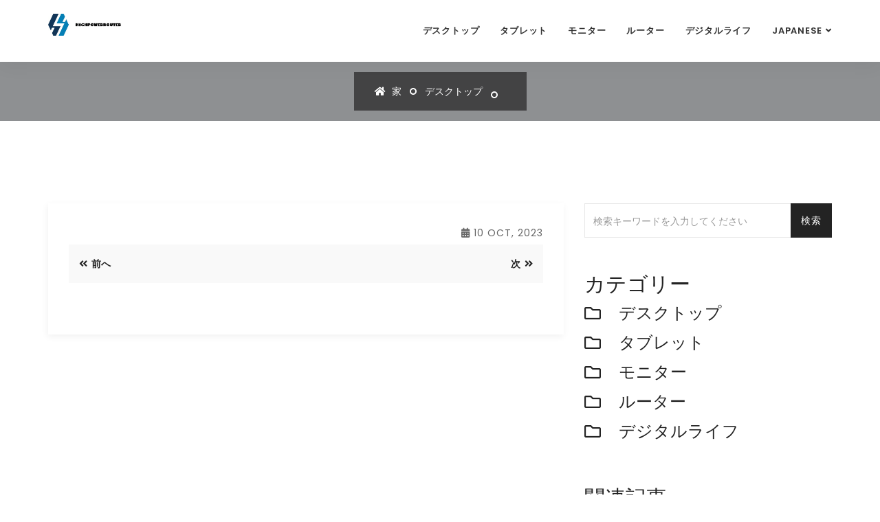

--- FILE ---
content_type: text/html; charset=UTF-8
request_url: https://www.highpowerrouter.com/desktop/istrazivane-softvera-i-korisnickog-iskustva-honor-magic-5-pro/
body_size: 4420
content:
<!DOCTYPE html>
<html lang="ja">
<head>
    
    
    
    <title>
         - highpowerrouter
    </title>
    <meta content=",highpowerrouter" name="keywords"/>
    <meta content="" name="description"/>
    <meta name="viewport" content="width=device-width, initial-scale=1, maximum-scale=1">
    <link href="https://www.highpowerrouter.com/desktop/istrazivane-softvera-i-korisnickog-iskustva-honor-magic-5-pro/" rel="canonical">
    <link href='https://website-google-hk.oss-cn-hongkong.aliyuncs.com/uploads/16560731661.png' rel='icon'  type="image/x-icon" />


    <!-- ========== Start Stylesheet ========== -->
    <link href="https://www.highpowerrouter.com/template/Y15/assets/css/bootstrap.min.css" rel="stylesheet" />
    <link href="https://www.highpowerrouter.com/template/Y15/assets/css/font-awesome.min.css" rel="stylesheet" />
    <link href="https://www.highpowerrouter.com/template/Y15/assets/css/flaticon-set.css" rel="stylesheet" />
    <link href="https://www.highpowerrouter.com/template/Y15/assets/css/elegant-icons.css" rel="stylesheet" />
    <link href="https://www.highpowerrouter.com/template/Y15/assets/css/magnific-popup.css" rel="stylesheet" />
    <link href="https://www.highpowerrouter.com/template/Y15/assets/css/owl.carousel.min.css" rel="stylesheet" />
    <link href="https://www.highpowerrouter.com/template/Y15/assets/css/owl.theme.default.min.css" rel="stylesheet" />
    <link href="https://www.highpowerrouter.com/template/Y15/assets/css/animate.css" rel="stylesheet" />
    <link href="https://www.highpowerrouter.com/template/Y15/assets/css/bootsnav.css" rel="stylesheet" />
    <link href="https://www.highpowerrouter.com/template/Y15/assets/css/style.css" rel="stylesheet">
    <link href="https://www.highpowerrouter.com/template/Y15/assets/css/responsive.css" rel="stylesheet" />
    <!-- ========== End Stylesheet ========== -->
    <!-- ========== Google Fonts ========== -->
    <link href="https://www.highpowerrouter.com/template/Y15/assets/css/b95dd820d6ba43a8b6a659c86265395b.css" rel="stylesheet">
    <link href="https://www.highpowerrouter.com/template/Y15/assets/css/1663a01164164b03bac3815099c2f7d2.css" rel="stylesheet">
            <script type="application/ld+json">
        [{"@context":"https://schema.org","@type":"BreadcrumbList","itemListElement":[{"@type":"ListItem","position":1,"name":"Home","item":"https://www.highpowerrouter.com/"},{"@type":"ListItem","position":2,"name":"デスクトップ","item":"https://www.highpowerrouter.com/desktop/"},{"@type":"ListItem","position":3,"name":""}]},{"@context":"https://schema.org","@type":"NewsArticle","headline":"","image":["https://website-google-hk.oss-cn-hongkong.aliyuncs.com/uploads/16969262451.png"],"datePublished":"2023-10-10T08:24:21+0000","dateModified":"2023-10-10T08:24:27+0000"}]
    </script>
</head>
<body >
<header id="home">

    <!-- Start Navigation -->
    <nav class="navbar navbar-default navbar-sticky bootsnav">
        <div class="container">

            <div class="navbar-header">
                <button type="button" class="navbar-toggle" data-toggle="collapse" data-target="#navbar-menu">
                    <i class="fa fa-bars"></i>
                </button>
                <a class="navbar-brand" href="https://www.highpowerrouter.com/" >
                                <img src="https://websites-1251174242.cos.ap-hongkong.myqcloud.com/websites_logo/highpowerrouter.jpg" alt="highpowerrouter"
             title="highpowerrouter" class="logo-big" style="width: 120px;">
                    </a>
            </div>

            <!-- Collect the nav links, forms, and other content for toggling -->
            <div class="collapse navbar-collapse" id="navbar-menu">
                <ul class="nav navbar-nav navbar-right" data-in="#" data-out="#">
                                                            <li class="dropdown">
                        <a href="https://www.highpowerrouter.com/desktop/" class=" active"  >デスクトップ</a>
                    </li>
                                                                                <li class="dropdown">
                        <a href="https://www.highpowerrouter.com/tablette/" class=" active"  >タブレット</a>
                    </li>
                                                                                <li class="dropdown">
                        <a href="https://www.highpowerrouter.com/display/" class=" active"  >モニター</a>
                    </li>
                                                                                <li class="dropdown">
                        <a href="https://www.highpowerrouter.com/router/" class=" active"  >ルーター</a>
                    </li>
                                                                                <li class="dropdown">
                        <a href="https://www.highpowerrouter.com/digital-life/" class=" active"  >デジタルライフ</a>
                    </li>
                                                                                <li class="dropdown">
        <a href="#" class="dropdown-toggle" data-toggle="dropdown" >Japanese</a>
        <ul class="dropdown-menu">
                                                                            <li><a style="padding:10px 10px" rel="alternate" hreflang="en"
                       href="https://www.highpowerrouter.com/en/desktop/istrazivane-softvera-i-korisnickog-iskustva-honor-magic-5-pro/">English</a>
                    </li>
                                                                                                                                                                                                                                                                    <li><a style="padding:10px 10px" rel="alternate" hreflang="sr-Latn"
                       href="https://www.highpowerrouter.com/sr-Latn/desktop/istrazivane-softvera-i-korisnickog-iskustva-honor-magic-5-pro/">Serbian (Latin)</a>
                    </li>
                                                                <li><a style="padding:10px 10px" rel="alternate" hreflang="fi"
                       href="https://www.highpowerrouter.com/fi/desktop/istrazivane-softvera-i-korisnickog-iskustva-honor-magic-5-pro/">Finnish</a>
                    </li>
                                                                                            <li><a style="padding:10px 10px" rel="alternate" hreflang="cs"
                       href="https://www.highpowerrouter.com/cs/desktop/istrazivane-softvera-i-korisnickog-iskustva-honor-magic-5-pro/">Czech</a>
                    </li>
                                                                                            <li><a style="padding:10px 10px" rel="alternate" hreflang="bg"
                       href="https://www.highpowerrouter.com/bg/desktop/istrazivane-softvera-i-korisnickog-iskustva-honor-magic-5-pro/">Bulgarian</a>
                    </li>
                                                                                                                                                    <li><a style="padding:10px 10px" rel="alternate" hreflang="ja"
                       href="https://www.highpowerrouter.com/ja/desktop/istrazivane-softvera-i-korisnickog-iskustva-honor-magic-5-pro/">Japanese</a>
                    </li>
                                                                                            </ul>
    </li>
                </ul>
            </div><!-- /.navbar-collapse -->
        </div>

    </nav>
    <!-- End Navigation -->

</header>
    <div class="breadcrumb-area shadow dark bg-fixed text-center text-light">
        <div class="container">
            <div class="row">
                <div class="col-lg-12 col-md-12">
                    <ul class="breadcrumb">
                        <li><a href="https://www.highpowerrouter.com/"><i class="fas fa-home"></i> 家
                            </a></li>
                                                    <li><a href="https://www.highpowerrouter.com/desktop/">デスクトップ</a></li>
                                                <li class="active"></li>
                    </ul>
                </div>
            </div>
        </div>
    </div>


    <div class="blog-area single full-blog right-sidebar full-blog default-padding">
        <div class="container">
            <div class="row">
                <div class="blog-items">
                    <div class="blog-content col-md-8">
                        <div class="item">


                            <div class="info content-box">
                                <div class="meta">
                                    <div class="date">
                                        <i class="fas fa-calendar-alt"></i> 10 Oct, 2023
                                    </div>
                                </div>

                                <h1></h1>
                                <p>
                                    
                                </p>

                                <!-- Start Post Pagination -->
                                <div class="post-pagi-area">
                                                                            <a href="https://www.highpowerrouter.com/desktop/what-is-a-portable-power-station-and-how-does-it-work/" title="ポータブル発電所とは何ですか?またどのように機能しますか?">
                                            <i class="fas fa-angle-double-left"></i>
                                            前へ
                                        </a>
                                                                                                                <a href="https://www.highpowerrouter.com/desktop/beyond-borders-gaming-laptops-for-portable-powerhouses/" title="">
                                            次
                                            <i class="fas fa-angle-double-right"></i>
                                        </a>
                                                                    </div>
                                <!-- End Post Pagination -->

                                <!-- Start Post Tag s-->
                                
                            </div>
                        </div>
                    </div>
                    <!-- Start Sidebar -->
                    <div class="sidebar col-md-4">
                        <aside>
                            <div class="sidebar-item search">
                                <div class="sidebar-info">
                                    <form action="https://www.highpowerrouter.com/search/" method="get">
                                        <input type="text" class="form-control" class="form-control" name="s" placeholder="検索キーワードを入力してください">
                                        <input type="submit" value="検索">
                                    </form>
                                </div>
                            </div>
                            
                            <div class="sidebar-item category">
                                <div class="title">
                                    <h2>カテゴリー</h2>
                                </div>
                                <div class="sidebar-info">
                                    <ul>
                                                                                                                            <h3>
                                                <li><a href="https://www.highpowerrouter.com/desktop/">デスクトップ</a></li>
                                            </h3>
                                                                                                                                                                    <h3>
                                                <li><a href="https://www.highpowerrouter.com/tablette/">タブレット</a></li>
                                            </h3>
                                                                                                                                                                    <h3>
                                                <li><a href="https://www.highpowerrouter.com/display/">モニター</a></li>
                                            </h3>
                                                                                                                                                                    <h3>
                                                <li><a href="https://www.highpowerrouter.com/router/">ルーター</a></li>
                                            </h3>
                                                                                                                                                                    <h3>
                                                <li><a href="https://www.highpowerrouter.com/digital-life/">デジタルライフ</a></li>
                                            </h3>
                                                                                                                    </ul>
                                </div>
                            </div>

                            <div class="sidebar-item recent-post">
                                <div class="title">
                                    <h2>関連記事</h2>
                                </div>
                                <ul>
                                                                        <li>
                                        <div class="thumb">
                                            <a href="https://www.highpowerrouter.com/desktop/are-self-emptying-robot-vacuums-worth-it-for-pet-owners/">
                                                <img src="https://website-google-hk.oss-cn-hongkong.aliyuncs.com/uploads/17600661911.png" alt="" width="80"
                                                     height="80">
                                            </a>
                                        </div>
                                        <div class="info">
                                            <h3><a href="https://www.highpowerrouter.com/desktop/are-self-emptying-robot-vacuums-worth-it-for-pet-owners/"
                                                   style="overflow: hidden;text-overflow: ellipsis;display: -webkit-box;-webkit-line-clamp: 1;-webkit-box-orient: vertical;"></a>
                                            </h3>
                                            <div class="meta-title">
                                                <span class="post-date">10 Oct, 2023</span>
                                                - 沿って <a>highpowerrouter</a>
                                            </div>
                                        </div>
                                    </li>
                                                                        <li>
                                        <div class="thumb">
                                            <a href="https://www.highpowerrouter.com/desktop/how-to-choose-the-right-robot-vacuum-for-your-home/">
                                                <img src="https://website-google-hk.oss-cn-hongkong.aliyuncs.com/uploads/17600658041.png" alt="" width="80"
                                                     height="80">
                                            </a>
                                        </div>
                                        <div class="info">
                                            <h3><a href="https://www.highpowerrouter.com/desktop/how-to-choose-the-right-robot-vacuum-for-your-home/"
                                                   style="overflow: hidden;text-overflow: ellipsis;display: -webkit-box;-webkit-line-clamp: 1;-webkit-box-orient: vertical;"></a>
                                            </h3>
                                            <div class="meta-title">
                                                <span class="post-date">10 Oct, 2023</span>
                                                - 沿って <a>highpowerrouter</a>
                                            </div>
                                        </div>
                                    </li>
                                                                        <li>
                                        <div class="thumb">
                                            <a href="https://www.highpowerrouter.com/desktop/sumatou-otchinoecgmonitaringude-ri-changno-jian-kangwosapoto/">
                                                <img src="https://website-google-hk.oss-cn-hongkong.aliyuncs.com/uploads/17599948561.png" alt="スマートウォッチのECGモニタリングで日常の健康をサポート" width="80"
                                                     height="80">
                                            </a>
                                        </div>
                                        <div class="info">
                                            <h3><a href="https://www.highpowerrouter.com/desktop/sumatou-otchinoecgmonitaringude-ri-changno-jian-kangwosapoto/"
                                                   style="overflow: hidden;text-overflow: ellipsis;display: -webkit-box;-webkit-line-clamp: 1;-webkit-box-orient: vertical;">スマートウォッチのECGモニタリングで日常の健康をサポート</a>
                                            </h3>
                                            <div class="meta-title">
                                                <span class="post-date">10 Oct, 2023</span>
                                                - 沿って <a>highpowerrouter</a>
                                            </div>
                                        </div>
                                    </li>
                                                                        <li>
                                        <div class="thumb">
                                            <a href="https://www.highpowerrouter.com/desktop/how-smart-alarm-systems-save-money/">
                                                <img src="https://website-google-hk.oss-cn-hongkong.aliyuncs.com/uploads/17512506351.png" alt="" width="80"
                                                     height="80">
                                            </a>
                                        </div>
                                        <div class="info">
                                            <h3><a href="https://www.highpowerrouter.com/desktop/how-smart-alarm-systems-save-money/"
                                                   style="overflow: hidden;text-overflow: ellipsis;display: -webkit-box;-webkit-line-clamp: 1;-webkit-box-orient: vertical;"></a>
                                            </h3>
                                            <div class="meta-title">
                                                <span class="post-date">10 Oct, 2023</span>
                                                - 沿って <a>highpowerrouter</a>
                                            </div>
                                        </div>
                                    </li>
                                                                        <li>
                                        <div class="thumb">
                                            <a href="https://www.highpowerrouter.com/desktop/how-to-free-up-storage-space-on-your-smartwatch/">
                                                <img src="https://website-google-hk.oss-cn-hongkong.aliyuncs.com/uploads/17489313471.png" alt="" width="80"
                                                     height="80">
                                            </a>
                                        </div>
                                        <div class="info">
                                            <h3><a href="https://www.highpowerrouter.com/desktop/how-to-free-up-storage-space-on-your-smartwatch/"
                                                   style="overflow: hidden;text-overflow: ellipsis;display: -webkit-box;-webkit-line-clamp: 1;-webkit-box-orient: vertical;"></a>
                                            </h3>
                                            <div class="meta-title">
                                                <span class="post-date">10 Oct, 2023</span>
                                                - 沿って <a>highpowerrouter</a>
                                            </div>
                                        </div>
                                    </li>
                                                                    </ul>
                            </div>

                            <div class="sidebar-item recent-post">
                                <div class="title">
                                    <h2>ホット記事</h2>
                                </div>
                                <ul>
                                                                        <li>
                                        <div class="thumb">
                                            <a href="https://www.highpowerrouter.com/display/optional-patch-kb5010414-is-now-available-for-windows-11-addresses-taskbar-enhancements-and-print-driver-issues-install-as-needed/">
                                                <img src="https://website-google-hk.oss-cn-hongkong.aliyuncs.com/drawing/article_results_9/2022/3/9/e992a9057a5537cf739ec991bef93b42_0.jpeg" alt="Windows 11にオプションパッチ「KB5010414」が配信開始。タスクバーの機能強化や印刷/ドライバの問題などに対処。必要に応じてインストールを" width="80"
                                                     height="80">
                                            </a>
                                        </div>
                                        <div class="info">
                                            <a href="https://www.highpowerrouter.com/display/optional-patch-kb5010414-is-now-available-for-windows-11-addresses-taskbar-enhancements-and-print-driver-issues-install-as-needed/"
                                               style="overflow: hidden;text-overflow: ellipsis;display: -webkit-box;-webkit-line-clamp: 1;-webkit-box-orient: vertical;">Windows 11にオプションパッチ「KB5010414」が配信開始。タスクバーの機能強化や印刷/ドライバの問題などに対処。必要に応じてインストールを</a>
                                            <div class="meta-title">
                                                <span class="post-date">10 Oct, 2023</span>
                                                - 沿って <a>highpowerrouter</a>
                                            </div>
                                        </div>
                                    </li>
                                                                        <li>
                                        <div class="thumb">
                                            <a href="https://www.highpowerrouter.com/tablette/a-story-about-mice-becoming-sticky-due-to-hydrolysis/">
                                                <img src="https://website-google-hk.oss-cn-hongkong.aliyuncs.com/drawing/article_results_9/2022/3/9/bf1f3b1c36d01286292f241b9c3b6ddf_0.jpeg" alt="マウスが加水分解でベタベタ化した話" width="80"
                                                     height="80">
                                            </a>
                                        </div>
                                        <div class="info">
                                            <a href="https://www.highpowerrouter.com/tablette/a-story-about-mice-becoming-sticky-due-to-hydrolysis/"
                                               style="overflow: hidden;text-overflow: ellipsis;display: -webkit-box;-webkit-line-clamp: 1;-webkit-box-orient: vertical;">マウスが加水分解でベタベタ化した話</a>
                                            <div class="meta-title">
                                                <span class="post-date">10 Oct, 2023</span>
                                                - 沿って <a>highpowerrouter</a>
                                            </div>
                                        </div>
                                    </li>
                                                                        <li>
                                        <div class="thumb">
                                            <a href="https://www.highpowerrouter.com/display/how-to-choose-a-gaming-monitor/">
                                                <img src="https://website-google-hk.oss-cn-hongkong.aliyuncs.com/uploads/16541571561.png" alt="ゲームモニターを選択する方法" width="80"
                                                     height="80">
                                            </a>
                                        </div>
                                        <div class="info">
                                            <a href="https://www.highpowerrouter.com/display/how-to-choose-a-gaming-monitor/"
                                               style="overflow: hidden;text-overflow: ellipsis;display: -webkit-box;-webkit-line-clamp: 1;-webkit-box-orient: vertical;">ゲームモニターを選択する方法</a>
                                            <div class="meta-title">
                                                <span class="post-date">10 Oct, 2023</span>
                                                - 沿って <a>highpowerrouter</a>
                                            </div>
                                        </div>
                                    </li>
                                                                        <li>
                                        <div class="thumb">
                                            <a href="https://www.highpowerrouter.com/desktop/harnessing-rays-the-revolutionary-rise-of-micro-solar-technology/">
                                                <img src="https://website-google-hk.oss-cn-hongkong.aliyuncs.com/uploads/17018469761.png" alt="" width="80"
                                                     height="80">
                                            </a>
                                        </div>
                                        <div class="info">
                                            <a href="https://www.highpowerrouter.com/desktop/harnessing-rays-the-revolutionary-rise-of-micro-solar-technology/"
                                               style="overflow: hidden;text-overflow: ellipsis;display: -webkit-box;-webkit-line-clamp: 1;-webkit-box-orient: vertical;"></a>
                                            <div class="meta-title">
                                                <span class="post-date">10 Oct, 2023</span>
                                                - 沿って <a>highpowerrouter</a>
                                            </div>
                                        </div>
                                    </li>
                                                                        <li>
                                        <div class="thumb">
                                            <a href="https://www.highpowerrouter.com/desktop/honor-x8a-jak-chytry-telefon-stredni-tridy-predefinuje-technologii-fotoaparatu-se-svym-100mp-kamerovym-systemem/">
                                                <img src="https://website-google-hk.oss-cn-hongkong.aliyuncs.com/uploads/16838615341.png" alt="HONOR X8a: ミッドレンジのスマートフォンが 100MP カメラ システムでカメラ テクノロジーをどのように再定義するか" width="80"
                                                     height="80">
                                            </a>
                                        </div>
                                        <div class="info">
                                            <a href="https://www.highpowerrouter.com/desktop/honor-x8a-jak-chytry-telefon-stredni-tridy-predefinuje-technologii-fotoaparatu-se-svym-100mp-kamerovym-systemem/"
                                               style="overflow: hidden;text-overflow: ellipsis;display: -webkit-box;-webkit-line-clamp: 1;-webkit-box-orient: vertical;">HONOR X8a: ミッドレンジのスマートフォンが 100MP カメラ システムでカメラ テクノロジーをどのように再定義するか</a>
                                            <div class="meta-title">
                                                <span class="post-date">10 Oct, 2023</span>
                                                - 沿って <a>highpowerrouter</a>
                                            </div>
                                        </div>
                                    </li>
                                                                    </ul>
                            </div>
                        </aside>
                    </div>
                    <!-- End Start Sidebar -->
                </div>
            </div>
        </div>
    </div>



<footer class="bg-light">




















    <!-- Start Footer Bottom -->
    <div class="footer-bottom bg-dark text-light">
        <div class="container">
            <div class="row">
                <div class="col-md-6">
                    <p>
                        Copyright © 2023 highpowerrouter.com. All rights reserved.
                        </p>
                </div>

            </div>
        </div>
    </div>
    <!-- End Footer Bottom -->
</footer>
<!-- jQuery Frameworks
    ============================================= -->
<script src="https://www.highpowerrouter.com/template/Y15/assets/js/jquery-1.12.4.min.js"></script>
<script src="https://www.highpowerrouter.com/template/Y15/assets/js/bootstrap.min.js"></script>
<script src="https://www.highpowerrouter.com/template/Y15/assets/js/equal-height.min.js"></script>
<script src="https://www.highpowerrouter.com/template/Y15/assets/js/jquery.appear.js"></script>
<script src="https://www.highpowerrouter.com/template/Y15/assets/js/jquery.easing.min.js"></script>
<script src="https://www.highpowerrouter.com/template/Y15/assets/js/jquery.magnific-popup.min.js"></script>
<script src="https://www.highpowerrouter.com/template/Y15/assets/js/modernizr.custom.13711.js"></script>
<script src="https://www.highpowerrouter.com/template/Y15/assets/js/owl.carousel.min.js"></script>
<script src="https://www.highpowerrouter.com/template/Y15/assets/js/wow.min.js"></script>
<script src="https://www.highpowerrouter.com/template/Y15/assets/js/progress-bar.min.js"></script>
<script src="https://www.highpowerrouter.com/template/Y15/assets/js/isotope.pkgd.min.js"></script>
<script src="https://www.highpowerrouter.com/template/Y15/assets/js/imagesloaded.pkgd.min.js"></script>
<script src="https://www.highpowerrouter.com/template/Y15/assets/js/count-to.js"></script>
<script src="https://www.highpowerrouter.com/template/Y15/assets/js/ytplayer.min.js"></script>
<script src="https://www.highpowerrouter.com/template/Y15/assets/js/bootsnav.js"></script>
<script src="https://www.highpowerrouter.com/template/Y15/assets/js/main.js"></script>


</body>
</html>




--- FILE ---
content_type: text/css
request_url: https://www.highpowerrouter.com/template/Y15/assets/css/flaticon-set.css
body_size: 714
content:
  /*
    Flaticon icon font: Flaticon
    Creation date: 08/09/2018 00:19
    */

@font-face {
  font-family: "Flaticon";
  src: url("../fonts/flaticon.eot");
  src: url("../fonts/flaticon.eot") format("embedded-opentype"),
       url("../fonts/flaticon.woff") format("woff"),
       url("../fonts/flaticon.ttf") format("truetype"),
       url("../fonts/flaticon.svg#flaticon") format("svg");
  font-weight: normal;
  font-style: normal;
}

@media screen and (-webkit-min-device-pixel-ratio:0) {
  @font-face {
    font-family: "Flaticon";
    src: url("../fonts/flaticon.svg#flaticon") format("svg");
  }
}

[class^="flaticon-"]:before, [class*=" flaticon-"]:before,
[class^="flaticon-"]:after, [class*=" flaticon-"]:after {   
  font-family: Flaticon;
  speak: none;
  font-style: normal;
  font-weight: normal;
  font-variant: normal;
  text-transform: none;
  line-height: 1;

  /* Better Font Rendering =========== */
  -webkit-font-smoothing: antialiased;
  -moz-osx-font-smoothing: grayscale;
}

.flaticon-quick-dry:before { content: "\f100"; }
.flaticon-presentation:before { content: "\f101"; }
.flaticon-target:before { content: "\f102"; }
.flaticon-analysis:before { content: "\f103"; }
.flaticon-money:before { content: "\f104"; }
.flaticon-analysis-1:before { content: "\f105"; }
.flaticon-portfolio:before { content: "\f106"; }
.flaticon-graph:before { content: "\f107"; }
.flaticon-fit:before { content: "\f108"; }
.flaticon-report:before { content: "\f109"; }
.flaticon-research:before { content: "\f10a"; }
.flaticon-support:before { content: "\f10b"; }
.flaticon-customer-service:before { content: "\f10c"; }
.flaticon-plan:before { content: "\f10d"; }
.flaticon-chart:before { content: "\f10e"; }
.flaticon-cost:before { content: "\f10f"; }
.flaticon-investment:before { content: "\f110"; }
.flaticon-piggy-bank:before { content: "\f111"; }
.flaticon-funds:before { content: "\f112"; }
.flaticon-testing:before { content: "\f113"; }
.flaticon-research-1:before { content: "\f114"; }
.flaticon-start:before { content: "\f115"; }
.flaticon-start-up:before { content: "\f116"; }
.flaticon-quality-badge:before { content: "\f117"; }
.flaticon-award:before { content: "\f118"; }
.flaticon-value:before { content: "\f119"; }
.flaticon-quality:before { content: "\f11a"; }
.flaticon-diamond:before { content: "\f11b"; }
.flaticon-harddisk:before { content: "\f11c"; }
.flaticon-link-building:before { content: "\f11d"; }
.flaticon-computer:before { content: "\f11e"; }

--- FILE ---
content_type: text/css
request_url: https://www.highpowerrouter.com/template/Y15/assets/css/style.css
body_size: 17428
content:
/* ----------------------------------

Template Name: Buspro - Multipurpose Business and Corporate Template
Author: validtheme
Description:
Version: 1.9

Main Font    : Poppins
Main Color   : #1cb9c8

-------------------------------------

Table of contents
        
    01. Template default css
    02. Navbar
        - Navbar Default
        - Navbar Sticky
        - Navbar Transparent
        - Nav With Topbar
    03. Banner
    04. Features
    05. About Area
    06. Services
        - Carousel
        - Grid
        - Static
    07. Portfolio
        - Grid Colum
        - Masonary Colum
    08. Team
        - Carousel
        - Grid
        - Static
    09. Pricing Area
    10. Fun Factor
    11. Blog
        - Standard
        - Left Sidebar
        - Right Sidebar
    12. Clients Area
    13. Faq
    14. Concat Area
    15. Subscribe Form
    16. Error 404
    17. Footer
    18. PHP Contact Form
    19. Others

*/


/*
** General Styles for HTML tags
*/

* {
  padding: 0;
  margin: 0;
}

html {
  width: 100%;
  height: 100%;
  position: relative;
  overflow: visible;
}

body {
  font-family: 'Open Sans', sans-serif;
  font-size: 14px;
  font-weight: 400;
  line-height: 26px;
  overflow-x: hidden;
  background-color: #ffffff;
  color: #666666;
}

html, body, .wrapper {
  height: 100%;
}

h1, h2, h3, h4, h5, h6 {
  color: #232323;
  font-weight: normal;
  line-height: 1.2;
  font-family: 'Poppins', sans-serif;
  letter-spacing: 0;
  margin: 0;
}

h1,h2,h3,h4 {
  margin-bottom: 15px;
}

h5,h5 {
  margin-bottom: 10px;
}

img {
  border: none;
  outline: none;
  max-width: 100%;
}

label {
  display: inline-block;
  font-weight: normal;
  margin-bottom: 5px;
  max-width: 100%;
}

a, .btn, button {
  transition: all 0.35s ease-in-out;
  -webkit-transition: all 0.35s ease-in-out;
  -moz-transition: all 0.35s ease-in-out;
  -ms-transition: all 0.35s ease-in-out;
  -o-transition: all 0.35s ease-in-out;
  outline: medium none;
}

a img, iframe {
  border: none;
}

p {
  color: #666666;
  line-height: 26px;
  margin: 0 0 15px;
  text-transform: none;
  font-weight: 400;
}

hr {
  margin-top: 0;
  margin-bottom: 0;
  border: 0;
  border-top: 1px solid #eee;
}

pre {
  display: block;
  margin: 0 0 30px;
  padding: 9.5px;
  word-wrap: break-word;
  word-break: break-all;
  color: #333;
  border: 1px solid #ededed;
  border-radius: inherit;
  background-color: #f9f9f9;
  font-size: 13px;
  line-height: 1.42857143;
}

input:focus, textarea:focus, 
 select:focus {
  outline: none;
  box-shadow: inherit;
}

ul {
  margin: 0;
  list-style-type: none;
}

a, a:active, a:focus, a:hover {
  outline: none;
  text-decoration: none;
  color: #232323;
}

a:hover {
  color: #232323;
}

a {
  transition: all 0.35s ease-in-out;
  -webkit-transition: all 0.35s ease-in-out;
  -moz-transition: all 0.35s ease-in-out;
  -ms-transition: all 0.35s ease-in-out;
  -o-transition: all 0.35s ease-in-out;
  text-decoration: none;
  font-family: 'Poppins', sans-serif;
}

b, strong {
  font-weight: 900;
}

.btn.active, .btn:active {
  background-image: inherit !important;
}

.btn.focus, 
 .btn:active:focus, 
 .btn:active:hover, 
 .btn:focus, 
 .btn:hover {
  outline: 0;
}

.btn.circle {
  -webkit-border-radius: 30px;
  -moz-border-radius: 30px;
  border-radius: 30px;
}

.btn.active, .btn:active {
  outline: 0;
  -webkit-box-shadow: inherit;
  box-shadow: inherit;
}

input {
  border: 1px solid #e7e7e7;
  border-radius: inherit;
  box-shadow: inherit;
  min-height: 50px;
}
/* Default CSS */
.container-half {
  margin: 0 auto;
  width: 60%;
  padding: 0 15px;
}

.bg-cover {
  background-position: center center;
  background-size: cover;
}

.bg-contain {
  background-position: center center;
  background-repeat: no-repeat;
  background-size: contain;
}

.bg-fixed {
  background-attachment: fixed;
  background-position: center top;
  background-size: cover;
}

.bg-gray {
  background-color: #f7f7f7;
}

.bg-theme-small {
  background-color: #edf5ff;
}

.bg-gray-hard {
  background: linear-gradient(90deg, rgba(237,245,255,1) 0%, rgba(204,223,247,1) 100%);
}

.bg-light {
  background-color: #ffffff;
}

.bg-theme {
  background-color: #1cb9c8;
}

.text-light h1, 
 .text-light h2, 
 .text-light h3, 
 .text-light h4, 
 .text-light h5, 
 .text-light h6, 
 .text-light p, 
 .text-light a {
  color: #ffffff;
}

.shadow {
  position: relative;
  z-index: 1;
}

.shadow.dark::after {
  background: #1d2024 none repeat scroll 0 0;
  content: "";
  height: 100%;
  left: 0;
  opacity: 0.5;
  position: absolute;
  top: 0;
  width: 100%;
  z-index: -1;
}

.shadow.dark-hard::after {
  background: #1d2024 none repeat scroll 0 0;
  content: "";
  height: 100%;
  left: 0;
  opacity: 0.75;
  position: absolute;
  top: 0;
  width: 100%;
  z-index: -1;
}

.shadow.light::after {
  background: #ffffff none repeat scroll 0 0;
  content: "";
  height: 100%;
  left: 0;
  opacity: 0.3;
  position: absolute;
  top: 0;
  width: 100%;
  z-index: -1;
}

.shadow.theme::after {
  background: #1cb9c8 none repeat scroll 0 0;
  content: "";
  height: 100%;
  left: 0;
  opacity: 0.5;
  position: absolute;
  top: 0;
  width: 100%;
  z-index: -1;
}

.shadow.theme-hard::after {
  background: #1cb9c8 none repeat scroll 0 0;
  content: "";
  height: 100%;
  left: 0;
  opacity: 0.7;
  position: absolute;
  top: 0;
  width: 100%;
  z-index: -1;
}

.default-padding {
  padding-top: 120px;
  padding-bottom: 120px;
}

.default-padding-top {
  padding-top: 120px;
}

.default-padding-bottom {
  padding-bottom: 120px;
}

.default-padding.bottom-less {
  padding-top: 120px;
  padding-bottom: 90px;
}

.default-padding.bottom-30 {
  padding-top: 120px;
  padding-bottom: 30px;
}

.default-padding.bottom-20 {
  padding-top: 120px;
  padding-bottom: 20px;
}

.padding-xl {
  padding-top: 180px;
  padding-bottom: 180px;
}

.carousel-shadow {
  padding-bottom: 105px;
}

.btn {
  display: inline-block;
  font-family: "Poppins",sans-serif;
  font-size: 13px;
  font-weight: 600;
  line-height: 25px;
  text-transform: uppercase;
  -webkit-transition: all 0.35s ease-in-out;
  -moz-transition: all 0.35s ease-in-out;
  -ms-transition: all 0.35s ease-in-out;
  -o-transition: all 0.35s ease-in-out;
  transition: all 0.35s ease-in-out;
  letter-spacing: 1px;
  border-radius: 5px;
  overflow: hidden;
}

.btn-md {
  padding: 13px 40px 13px;
}

.btn-sm {
  padding: 8px 35px;
  font-size: 12px;
}

.btn.btn-sm-pro {
  font-size: 10px;
  font-weight: 600;
  margin-top: 5px;
  padding: 4px 35px;
  display: inline-block;
}

.btn-border-light {
  border: 2px solid #ffffff;
}

.btn.btn-sm-pro.btn-border-light:hover, 
 .btn.btn-sm-pro.btn-border-light:focus {
  background-color: #ffffff;
  color: #232323;
  border: 2px solid #ffffff;
}

.btn-dark {
  background-color: #232323;
  color: #ffffff;
  border: 2px solid #232323;
}

.btn-dark.border {
  background-color: transparent;
  color: #232323;
  border: 2px solid #232323;
}

.btn-dark.border:hover {
  background-color: #232323;
  color: #ffffff !important;
  border: 2px solid #232323;
}

.btn.btn-light {
  background: #ffffff none repeat scroll 0 0;
  border: 2px solid #ffffff;
  color: #232323;
}

.btn.btn-light:hover, 
 .btn.btn-light:focus {
  background: transparent none repeat scroll 0 0;
  border: 2px solid #ffffff;
  color: #ffffff;
}

.btn.btn-light.effect:hover, 
 .btn.btn-light.effect:focus {
  background-color: #1cb9c8;
  color: #ffffff !important;
  border: 2px solid #1cb9c8;
}

.btn.btn-light.border {
  background: transparent;
  border: 2px solid #ffffff;
  color: #ffffff;
}

.btn.btn-light.border:hover {
  background: #ffffff none repeat scroll 0 0 !important;
  border: 2px solid #ffffff !important;
  color: #232323 !important;
}

.btn-dark:hover, 
 .btn-dark:focus {
  color: #232323 !important;
  background: transparent;
}

.bg-dark {
  background: #1d2024 none repeat scroll 0 0;
}

.btn-theme {
  background-color: #1cb9c8;
  color: #ffffff !important;
  border: 2px solid #1cb9c8;
}

.btn-theme.border {
  background-color: transparent;
  color: #1cb9c8 !important;
  border: 2px solid #1cb9c8;
}

.btn-theme.border:hover {
  background-color: #1cb9c8;
  color: #ffffff !important;
  border: 2px solid #1cb9c8;
}

.btn-theme.effect:hover, 
 .btn-theme.effect:focus {
  background: #1cb9c8 none repeat scroll 0 0;
  border: 2px solid #1cb9c8;
  color: #ffffff;
}

.btn.btn-sm-lm {
  font-size: 12px;
  padding: 4px 35px;
}

.bg-theme a.btn-theme.btn:hover,
.bg-theme a.btn-theme.btn:focus {
  border: 2px solid #ffffff;
  color: #ffffff;
}

.bg-fixed {
  background-attachment: fixed;
  background-position: center center;
  background-size: cover;
}

.bg-cover {
  background-position: center center;
  background-size: cover;
}

.container-full {
  padding: 0 15px;
  width: 100%;
}

.container-mid {
  padding: 0 15px;
  width: 90%;
  margin: auto;
}

.oh {
  overflow: hidden;
}

.less-margin {
  margin: 0;
}

/* Default CSS */
.container-medium {
  padding: 0 15px;
  margin: auto;
  max-width: 1400px;
}

.container-full {
  padding: 0 15px;
  margin: auto;
  max-width: 1400px;
}

.container-fill {
  padding: 0 15px;
  margin: auto;
  max-width: 100%;
}

@media (min-width:576px) {
  .container-medium {
    max-width: 540px;
  }
}

@media (min-width:768px) {
  .container-medium {
    max-width: 720px;
  }
}

@media (min-width:992px) {
  .container-medium {
    max-width: 960px;
  }
}

@media (min-width:1200px) {
  .container-medium {
    max-width: 1400px;
    width: 80%;
  }
}

.container-full {
  position: relative;
}

@media (min-width:576px) {
  .container-full {
    max-width: 540px;
  }
}

@media (min-width:768px) {
  .container-full {
    max-width: 720px;
  }
}

@media (min-width:992px) {
  .container-full {
    max-width: 960px;
  }
}

@media (min-width:1200px) {
  .container-full {
    max-width: 1400px;
    width: 90%;
  }
}

.container-fluid {
  width: 100%;
}

@media (min-width:576px) {
  .container-fluid {
    max-width: 540px;
  }
}

@media (min-width:768px) {
  .container-fluid {
    max-width: 720px;
  }
}

@media (min-width:992px) {
  .container-fluid {
    max-width: 100%;
  }
}

@media (min-width:1200px) {
  .container-fluid {
    max-width: 100%;
    width: 100%;
  }
}

@media (min-width:576px) {
  .container-fill {
    max-width: 540px;
  }
}

@media (min-width:768px) {
  .container-fill {
    max-width: 720px;
  }
}

@media (min-width:992px) {
  .container-fill {
    max-width: 960px;
  }
}

@media (min-width:1200px) {
  .container-fill {
    width: 100%;
    max-width: 100%;
    padding: 0;
  }
}

header {
  position: relative;
}

header nav.navbar.border.bootsnav.navbar-fixed.no-background {
  border-bottom: 1px solid rgba(255, 255, 255, 0.1);
}

header nav.navbar.border.bootsnav.navbar-fixed.no-background ul li a {
  position: relative;
  z-index: 1;
  margin-left: 3px;
}

header nav.navbar.border.bootsnav.navbar-fixed.no-background .attr-nav ul li a {
  border: medium none;
}

header nav.navbar.border.bootsnav.navbar-fixed.no-background ul li a::after {
  background: #ffffff none repeat scroll 0 0;
  bottom: -2px;
  content: "";
  height: 3px;
  left: 0;
  position: absolute;
  width: 0;
  -webkit-transition: all 0.35s ease-in-out;
  -moz-transition: all 0.35s ease-in-out;
  -ms-transition: all 0.35s ease-in-out;
  -o-transition: all 0.35s ease-in-out;
  transition: all 0.35s ease-in-out;
}

header nav.navbar.border.bootsnav.navbar-fixed.no-background ul li a.active::after,
header nav.navbar.border.bootsnav.navbar-fixed.no-background ul li a:hover::after {
  width: 100%;
}

header nav.navbar.border.bootsnav.navbar-fixed.no-background .attr-nav ul li a.active::after,
header nav.navbar.border.bootsnav.navbar-fixed.no-background .attr-nav ul li a:hover::after {
  width: 0;
}

.attr-nav .social.right li {
  margin-left: 20px;
}

.attr-nav .social li a {
  font-size: 16px;
}

/* Navbar */
nav.bootsnav.navbar-default.info-topbar .navbar-header {
  display: none;
}

nav.bootsnav.navbar-default.info-topbar ul li a {
  margin-right: 30px;
  padding: 35px 0;
}

nav.bootsnav.navbar-default.info-topbar.active-full ul li a {
  margin-right: 0;
  padding: 35px 20px;
}

.attr-nav > a.btn-theme.effect:hover, 
.attr-nav > a.btn-theme.effect, 
.attr-nav > a.btn-theme.effect:focus {
  background: #1cb9c8 none repeat scroll 0 0;
  border: 2px solid #1cb9c8;
  color: #ffffff !important;
}

nav.bootsnav.navbar-default.info-topbar.sticked ul li a {
  margin-right: 30px;
  padding: 35px 0;
}

.attr-nav.social li {
  display: inline-block;
  padding: 25px 0 !important;
  transition: all 0.35s ease-in-out;
  -webkit-transition: all 0.35s ease-in-out;
  -moz-transition: all 0.35s ease-in-out;
  -ms-transition: all 0.35s ease-in-out;
  -o-transition: all 0.35s ease-in-out;
}

.attr-nav.social li a {
  border: 1px solid #f4f4f4;
  -webkit-border-radius: 50%;
  -moz-border-radius: 50%;
  border-radius: 50%;
  color: #1cb9c8;
  display: inline-block;
  font-size: 14px;
  height: 40px;
  line-height: 40px;
  margin-left: 10px;
  padding: 0 !important;
  text-align: center;
  width: 40px;
}

nav.navbar.bootsnav.sticked .attr-nav.social li {
  display: inline-block;
  padding: 20px 0 !important;
}

.site-heading h2 {
  display: inline-block;
  font-weight: 600;
  padding-bottom: 20px;
  position: relative;
  text-transform: capitalize;
}

.site-heading h4 {
  text-transform: uppercase;
}

.site-heading.clean h2 {
  padding-bottom: 0;
}

.site-heading.clean h2 span {
  color: #1cb9c8;
}

.site-heading h2 span {
  color: #1cb9c8;
}

.site-heading.barber h2 span {
  color: #bc9355;
}

.site-heading p {
  margin: 0;
}

.site-heading h2::before {
  background: #1cb9c8 none repeat scroll 0 0;
  bottom: 0;
  content: "";
  height: 2px;
  left: 50%;
  margin-left: -20px;
  position: absolute;
  width: 40px;
}

.bg-theme .site-heading h2::before,
.shadow .site-heading h2::before,
.half-bg .site-heading h2::before {
  background: #ffffff none repeat scroll 0 0;
}

.site-heading h2 span {
  color: #1cb9c8;
}

.site-heading {
  margin-bottom: 60px;
  overflow: hidden;
  margin-top: -5px;
}

.site-heading.single {
  margin-bottom: 35px;
}

.carousel-shadow .owl-stage-outer {
  margin: -15px -15px 0;
  padding: 15px;
}

.top-border {
  border-top: 1px solid #e7e7e7;
}

@media screen and (min-width: 1200px) {
  .item-flex {
    display: flex;
  }

}

.item-flex.center {
  align-items: center;
}


/* ============================================================== 
     # Bradcrumb 
=================================================================== */
.breadcrumb-area {
  padding: 15px 0;
}

.breadcrumb-area .breadcrumb {
  background: transparent none repeat scroll 0 0;
  display: inline-block;
  margin: 0;
  padding: 15px;
  position: relative;
  z-index: 1;
}

.breadcrumb-area .breadcrumb::after {
  background: #232323 none repeat scroll 0 0;
  content: "";
  height: 100%;
  left: 0;
  opacity: 0.7;
  position: absolute;
  top: 0;
  width: 100%;
  z-index: -1;
}

.breadcrumb-area h1 {
  display: block;
  font-weight: 600;
  text-transform: uppercase;
  font-size: 40px;
  margin-top: -10px;
}

.breadcrumb > li + li::before {
  content: "\f105";
  font-family: "Font Awesome 5 Free";
  font-weight: 600;
  padding: 0 5px;
  color: #ffffff;
  display: none;
}

.breadcrumb-area .breadcrumb li i {
  margin-right: 5px;
}

.breadcrumb-area .breadcrumb li {
  padding: 0 15px;
  position: relative;
  z-index: 1;
}

.breadcrumb-area .breadcrumb li::after {
  border: 2px solid #ffffff;
  content: "";
  height: 10px;
  left: -7px;
  margin-top: -5px;
  position: absolute;
  top: 50%;
  width: 10px;
  -webkit-border-radius: 50%;
  -moz-border-radius: 50%;
  border-radius: 50%;
}

.breadcrumb-area .breadcrumb li:first-child::after {
  display: none;
}

.breadcrumb-area .breadcrumb a, 
.breadcrumb-area .breadcrumb li {
  font-family: "Poppins",sans-serif;
  font-weight: 500;
  text-transform: uppercase;
  color: #ffffff;
}

.breadcrumb-area .breadcrumb li.active {
  color: #1cb9c8;
}


/* Topbar CSS */
.top-bar-area {
  border-bottom: 1px solid #e7e7e7;
  padding: 10px 0;
  overflow: hidden;
}

.top-bar-area .row {
  align-items: center;
  display: flex;
  float: none;
  vertical-align: middle;
}

.top-bar-area .info.box li {
  display: inline-block;
  text-align: left;
  float: left;
}

.top-bar-area .info.box li .icon, 
.top-bar-area .info.box li .info {
  display: table-cell;
  vertical-align: middle;
}

.top-bar-area .info.box li .info span {
  display: block;
  font-family: "Poppins",sans-serif;
  font-weight: 600;
  line-height: 20px;
  text-transform: uppercase;
}

.top-bar-area .info.box li .icon i {
  color: #666666;
  font-size: 30px;
}

.top-bar-area.bg-light .info.box li .icon i {
  color: #1cb9c8;
}

.top-bar-area .info.box li .icon {
  padding-right: 15px;
}

.top-bar-area .address-info.text-right .info.box li {
  margin-left: 15px;
  padding-left: 15px;
  position: relative;
}

.top-bar-area .address-info.text-left .info.box li {
  margin-right: 15px;
  padding-right: 15px;
  position: relative;
}

.top-bar-area .address-info.text-right .info.box li::after {
  background: #e7e7e7 none repeat scroll 0 0;
  content: "";
  height: 200px;
  left: 0;
  position: absolute;
  top: -50%;
  width: 1px;
}

.top-bar-area .address-info.text-left .info.box li::after {
  background: #e7e7e7 none repeat scroll 0 0;
  content: "";
  height: 200px;
  right: 0;
  position: absolute;
  top: -50%;
  width: 1px;
}

.top-bar-area .address-info.text-right .info.box li:first-child::after {
  display: none;
}

.top-bar-area .address-info.text-left .info.box li:last-child::after {
  display: none;
}

.top-bar-area .address-info.text-right .info.box li:first-child {
  border: medium none;
  margin-left: 0;
  padding-left: 0;
}

.top-bar-area .address-info.text-left .info.box li:last-child {
  border: medium none;
  margin-right: 0;
  padding-right: 0;
}

.top-bar-area .address-info.text-right .info {
  display: inline-block;
}

.top-bar-area .link.text-right a {
  margin-left: 5px;
}

.top-bar-area .social li {
  display: inline-block;
}

.top-bar-area .social li a {
  color: #666666;
  display: inline-block;
  font-size: 20px;
}

.top-bar-area .social.text-right li {
  margin-left: 15px;
}

.top-bar-area.one-line li {
  margin-right: 15px;
  padding-right: 15px;
}

.top-bar-area.bg-dark li {
  color: #ffffff;
}

.top-bar-area.one-line.bg-dark li {
  border-right: 1px solid rgba(255, 255, 255, 0.3);
}

.top-bar-area.one-line li:last-child {
  border: medium none;
  margin-right: 0;
  padding-right: 0;
}

.top-bar-area.one-line li i {
  margin-right: 5px;
}

.top-bar-area.one-line li i {
  color: #1cb9c8;
}

.top-bar-area.one-line .link a {
  border-left: 1px solid #e7e7e7;
  font-weight: 500;
  margin-left: 13px;
  padding-left: 15px;
  text-transform: uppercase;
}

.top-bar-area.one-line.bg-dark .link a {
  border-left: 1px solid #ffffff;
}

.top-bar-area.one-line .link a:hover,
.top-bar-area.one-line .link a:last-child:hover {
  color: #1cb9c8;
}

.top-bar-area.one-line .link a:last-child {
  color: #232323;
}

.top-bar-area.one-line.bg-dark .link a:last-child {
  color: #ffffff;
}

.top-bar-area.one-line .link a:first-child {
  border: medium none;
  padding-left: 0;
}


/* ============================================================== 
     # Banner 
=================================================================== */
body, 
.banner-area, 
.banner-area div {
  height: 100%;
}

.banner-area.auto-height, 
.banner-area.auto-height div {
  height: auto;
}

.banner-area .box-cell {
  display: table-cell;
  vertical-align: middle;
  width: 100%;
}

.banner-area .box-table {
  display: table;
  width: 100%;
}

.banner-area .box-cell, 
 .banner-area .box-cell div {
  height: auto;
}

.banner-area {
  position: relative;
  overflow: hidden;
}

.banner-area .wavesshape {
  bottom: -2px;
  left: 0;
  position: absolute;
  right: 0;
  top: auto;
  width: 100%;
}

.banner-area .wavesshape.shape {
  bottom: -50px;
  height: auto;
}

.banner-area .content {
  position: relative;
  z-index: 9;
}

div#bootcarousel {
  z-index: 1;
}

.banner-area.wavesshape {
  position: relative;
  z-index: 1;
}

.banner-area.triangle-shadow {
  position: relative;
  z-index: 1;
}

.banner-area.triangle-shadow::before {
  border-bottom: 0 solid transparent;
  border-right: 100vw solid #fff;
  border-top: 80px solid transparent;
  bottom: 0;
  content: "";
  height: 0;
  left: 0;
  position: absolute;
  width: 100%;
  z-index: 101;
}

.banner-area.shadow-inner .content {
  padding: 30px;
  position: relative;
  z-index: 1;
  overflow: hidden;
}

.banner-area.content-double .double-items {
  align-items: center;
  align-self: center;
  display: flex;
  justify-content: center;
  vertical-align: middle;
}

.banner-area .banner-carousel .owl-item.center img {
  transform: scale(1);
  -webkit-transform: scale(1);
  -moz-transform: scale(1);
  -ms-transform: scale(1);
  -o-transform: scale(1);
}

.banner-area .banner-carousel .owl-item img {
  transform: scale(0.9);
  -webkit-transform: scale(0.9);
  -moz-transform: scale(0.9);
  -ms-transform: scale(0.9);
  -o-transform: scale(0.9);
}

/* Animation delays */
.banner-area .item h1:first-child, 
 .banner-area .item h2:first-child, 
 .banner-area .item h3:first-child, 
 .banner-area .item h4:first-child, 
 .banner-area .item h5:first-child, 
 .banner-area .item h6:first-child {
  animation-delay: .5s;
}

.banner-area .item h1:nth-child(2), 
 .banner-area .item h2:nth-child(2), 
 .banner-area .item h3:nth-child(2), 
 .banner-area .item h4:nth-child(2), 
 .banner-area .item h5:nth-child(2), 
 .banner-area .item h6:nth-child(2) {
  animation-delay: .7s;
}

.carousel-caption h1:nth-child(3), 
 .carousel-caption h2:nth-child(3), 
 .carousel-caption h3:nth-child(3), 
 .carousel-caption h4:nth-child(3), 
 .carousel-caption h5:nth-child(3), 
 .carousel-caption h6:nth-child(3) {
  animation-delay: .9s;
}

.banner-area .item p {
  animation-delay: .5s;
}

.banner-area .item ul {
  animation-delay: .6s;
}

.banner-area .item a, 
 .banner-area .item button {
  animation-delay: .7s;
}

/* Carousel Fade Effect */
.carousel-fade .carousel-inner .item {
  -webkit-transition-property: opacity;
  transition-property: opacity;
}

.carousel-fade .carousel-inner .item, 
 .carousel-fade .carousel-inner .active.left, 
 .carousel-fade .carousel-inner .active.right {
  opacity: 0;
}

.carousel-fade .carousel-inner .active, 
 .carousel-fade .carousel-inner .next.left, 
 .carousel-fade .carousel-inner .prev.right {
  opacity: 1;
}

.carousel-fade .carousel-inner .next, 
 .carousel-fade .carousel-inner .prev, 
 .carousel-fade .carousel-inner .active.left, 
 .carousel-fade .carousel-inner .active.right {
  left: 0;
  -webkit-transform: translate3d(0, 0, 0);
  -moz-transform: translate3d(0, 0, 0);
  -ms-transform: translate3d(0, 0, 0);
  -o-transform: translate3d(0, 0, 0);
}

.carousel-fade .carousel-control {
  z-index: 2;
}
/* Slider Zoom Effect */
@-webkit-keyframes zoom {
  from {
    -webkit-transform: scale(1, 1);
  }

  to {
    -webkit-transform: scale(1.2, 1.2);
  }
}

@-moz-keyframes zoom {
  from {
    -moz-transform: scale(1, 1);
  }

  to {
    -moz-transform: scale(1.2, 1.2);
  }
}

@-o-keyframes zoom {
  from {
    -o-transform: scale(1, 1);
  }

  to {
    -o-transform: scale(1.2, 1.2);
  }
}

@keyframes zoom {
  from {
    transform: scale(1, 1);
  }

  to {
    transform: scale(1.2, 1.2);
  }
}

.carousel-inner .item > .slider-thumb {
  -webkit-animation: zoom 20s;
  animation: zoom 20s;
}

.banner-area .carousel-zoom .slider-thumb {
  height: 100%;
  position: absolute;
  width: 100%;
}

#particles-js,
#ripple {
  height: 100%;
  left: 0;
  position: absolute;
  top: 0;
  width: 100%;
}

.banner-area .carousel-control {
  background: transparent none repeat scroll 0 0;
  font-size: 40px;
  height: 50px;
  line-height: 50px;
  margin-top: -25px;
  opacity: 1;
  padding: 0;
  position: absolute;
  top: 50%;
  width: 50px;
  z-index: 1;
}

.banner-area .carousel-control.shadow {
  background: transparent none repeat scroll 0 0;
  color: #ffffff;
  font-size: 20px;
  height: 50px;
  line-height: 50px;
  margin-top: -25px;
  opacity: 1;
  padding: 0;
  position: absolute;
  text-shadow: inherit;
  top: 50%;
  width: 50px;
  z-index: 1;
}

.banner-area .carousel-control.shadow::after {
  background: #1e2726 none repeat scroll 0 0;
  -webkit-border-radius: 50%;
  -moz-border-radius: 50%;
  border-radius: 50%;
  content: "";
  height: 100%;
  left: 0;
  opacity: 0.5;
  position: absolute;
  top: 0;
  width: 100%;
  z-index: -1;
}

.banner-area .carousel-control.left {
  left: -50px;
}

.banner-area:hover .carousel-control.left {
  left: 0;
}

.banner-area:hover .carousel-control.shadow.left {
  left: 20px;
}

.banner-area .carousel-control.right {
  right: -50px;
}

.banner-area:hover .carousel-control.right {
  right: 0;
}

.banner-area:hover .carousel-control.shadow.right {
  right: 20px;
}

/* Carousel Indicators */
.banner-area .carousel-indicators {
  position: absolute;
  right: 40px;
  left: auto;
  width: auto;
  height: auto;
  top: 50%;
  transform: translate(10px, -50%);
  -webkit-transform: translate(10px, -50%);
  -moz-transform: translate(10px, -50%);
  -ms-transform: translate(10px, -50%);
  -o-transform: translate(10px, -50%);
  bottom: auto;
  margin: 0;
}

.banner-area .carousel-indicators li {
  display: block;
  height: 20px;
  width: 20px;
  margin: 10px 0;
  border: 2px solid #ffffff;
  -webkit-border-radius: 50%;
  -moz-border-radius: 50%;
  border-radius: 50%;
  background: transparent;
  position: relative;
  z-index: 1;
}

.banner-area .carousel-indicators li.active::after {
  position: absolute;
  left: 50%;
  top: 50%;
  content: "";
  height: 5px;
  width: 5px;
  transform: translate(-50%, -50%);
  -webkit-transform: translate(-50%, -50%);
  -moz-transform: translate(-50%, -50%);
  -ms-transform: translate(-50%, -50%);
  -o-transform: translate(-50%, -50%);
  background: #ffffff;
  -webkit-border-radius: 50%;
  -moz-border-radius: 50%;
  border-radius: 50%;
}


/* Content */

.banner-area .transparent-nav .content {
  padding-top: 60px;
}

.banner-area .content {
  overflow: hidden;
}

.banner-area .content h1 {
  font-size: 60px;
  font-weight: 600;
  margin-bottom: 25px;
  text-transform: capitalize;
  line-height: 1.1;
}

.banner-area .heading-uppercase .content h1 {
  font-size: 50px;
  font-weight: 900;
  text-transform: uppercase;
  line-height: 1.2;
}

.banner-area .text-center .content h1 {
  line-height: 1.2;
}

.banner-area .content h1 span {
  color: #1cb9c8;
  font-weight: 700;
}

.banner-area .content p {
  font-size: 18px;
  line-height: 30px;
}

.banner-area .content a {
  margin-top: 15px;
  margin-right: 8px;
}

.banner-area .text-right .content a {
  margin-left: 8px;
}

.banner-area .text-center .content a {
  margin: 15px 4px 0;
}

.banner-area .text-center.inc-top-heading .content a {
  margin: 5px 4px 0;
}

.banner-area .inc-top-heading h3 {
  text-transform: capitalize;
  margin-bottom: 25px;
}

.banner-area .inc-top-heading a {
  margin-top: 5px;
}

.banner-area .text-center p {
  padding: 0 15%;
}

.banner-area .text-dark p {
  color: #232323;
}

.banner-area.video-bg-live .mbYTP_wrapper {
  z-index: 1 !important;
}

.banner-area .fixed-thumb {
    position: absolute;
    right: 0;
    top: 0;
    height: 100%;
    width: 40%;
}

.banner-area.top-pad-60 .content {
  padding-top: 60px;
}

.banner-area.standard .thumb img {
    margin-top: 200px;
}

.banner-area.standard .thumb {
    padding-left: 35px;
}

.banner-area.standard .info h4 {
    text-transform: uppercase;
    font-weight: 500;
    margin-bottom: 25px;
    display: inline-block;
    color: #999999;
}

.banner-area.standard .info h2 {
    font-size: 50px;
    font-weight: 500;
    margin-bottom: 0;
}

.banner-area.standard .info a {
    margin-top: 41px;
}

.banner-area.standard .info-box {
    padding: 80px 50px;
    background: #ffffff;
    border-bottom: 3px solid #1cb9c8;
}

.banner-area.standard .info::after {
    position: absolute;
    left: -80px;
    top: -80px;
    content: "";
    height: 180px;
    width: 180px;
    background: url(../images/bg-dotted.png);
    background-size: contain;
    background-position: left top;
    z-index: -1;
    background-repeat: no-repeat;
    opacity: 0.3;
}

.banner-area.standard .info {
    position: relative;
    z-index: 1;
}

/* ============================================================== 
     # Video Button Play
=================================================================== */
.video-play-button {
  color: #1cb9c8;
  font-size: 30px;
  left: 50%;
  padding-left: 7px;
  position: absolute;
  top: 50%;
  transform: translateX(-50%) translateY(-50%);
  -webkit-transform: translateX(-50%) translateY(-50%);
  -moz-transform: translateX(-50%) translateY(-50%);
  -ms-transform: translateX(-50%) translateY(-50%);
  -o-transform: translateX(-50%) translateY(-50%);
  z-index: 1;
}

.video-play-button:before {
  content: "";
  position: absolute;
  z-index: 0;
  left: 50%;
  top: 50%;
  -webkit-transform: translateX(-50%) translateY(-50%);
  transform: translateX(-50%) translateY(-50%);
  display: block;
  width: 80px;
  height: 80px;
  background: #ffffff repeat scroll 0 0;
  -webkit-border-radius: 50%;
  -moz-border-radius: 50%;
  border-radius: 50%;
  -webkit-animation: pulse-border 1500ms ease-out infinite;
  animation: pulse-border 1500ms ease-out infinite;
}

.video-play-button:after {
  content: "";
  position: absolute;
  z-index: 1;
  left: 50%;
  top: 50%;
  -webkit-transform: translateX(-50%) translateY(-50%);
  transform: translateX(-50%) translateY(-50%);
  display: block;
  width: 80px;
  height: 80px;
  background: #ffffff repeat scroll 0 0;
  -webkit-border-radius: 50%;
  -moz-border-radius: 50%;
  border-radius: 50%;
  transition: all 200ms;
  -webkit-transition: all 200ms;
  -moz-transition: all 200ms;
  -ms-transition: all 200ms;
  -o-transition: all 200ms;
}

@-webkit-keyframes pulse-border {
  0% {
    -webkit-transform: translateX(-50%) translateY(-50%) translateZ(0) scale(1);
    transform: translateX(-50%) translateY(-50%) translateZ(0) scale(1);
    opacity: 1;
  }

  100% {
    -webkit-transform: translateX(-50%) translateY(-50%) translateZ(0) scale(1.5);
    transform: translateX(-50%) translateY(-50%) translateZ(0) scale(1.5);
    opacity: 0;
  }
}

@keyframes pulse-border {
  0% {
    -webkit-transform: translateX(-50%) translateY(-50%) translateZ(0) scale(1);
    transform: translateX(-50%) translateY(-50%) translateZ(0) scale(1);
    opacity: 1;
  }

  100% {
    -webkit-transform: translateX(-50%) translateY(-50%) translateZ(0) scale(1.5);
    transform: translateX(-50%) translateY(-50%) translateZ(0) scale(1.5);
    opacity: 0;
  }
}

.video-play-button i {
  display: block;
  position: relative;
  z-index: 3;
  color: #1cb9c8;
}


/* ============================================================== 
     # About
=================================================================== */

.about-area .about-info {
  border-left: 1px solid #e7e7e7;
  padding-left: 30px;
}

.about-area.full-width .about-info {
  border: medium none;
  padding-left: 15px;
}

.about-area.inc-video .about-info {
  border: medium none;
}

.about-area.reverse.inc-video .about-info {
  padding-left: 15px;
  padding-right: 15px;
}

.about-area.reverse.inc-video .video-info {
  float: right;
}

.about-area .management-quote {
  padding-right: 30px;
}

.about-area .management-quote .management-items p {
  padding-top: 50px;
  position: relative;
}

.about-area .management-quote .management-items p::before {
  content: ",,";
  font-family: "Times New Roman";
  font-size: 120px;
  left: 5px;
  letter-spacing: -10px;
  opacity: 0.09;
  position: absolute;
  top: 55px;
  transform: rotate(180deg);
  -webkit-transform: rotate(180deg);
  -moz-transform: rotate(180deg);
  -ms-transform: rotate(180deg);
  -o-transform: rotate(180deg);
}

.management-area .managements-items .item .thumb img {
    display: block;
    width: 100%;
    border-radius: 50%;
    padding: 3px;
    border: 2px solid #e7e7e7;
}

.about-area .about-info li {
  float: left;
  margin-top: 30px;
  width: 50%;
}

.about-area.full-width .single-item {
  margin-bottom: 30px;
}

.about-area .about-info li:first-child, 
.about-area .about-info li:nth-child(2) {
  margin-top: 10px;
}

.about-area .about-items .item a {
  padding: 50px 30px;
  display: block;
  -moz-box-shadow: 0 5px 30px 0 rgba(214, 215, 216, 0.57);
  -webkit-box-shadow: 0 5px 30px 0 rgba(214, 215, 216, 0.57);
  -o-box-shadow: 0 5px 30px 0 rgba(214, 215, 216, 0.57);
  box-shadow: 0 5px 30px 0 rgba(214, 215, 216, 0.57);
}

.about-area .about-info li i,
.about-area .about-items .item i {
  color: #1cb9c8;
  display: inline-block;
  font-size: 50px;
  margin-bottom: 20px;
}

.about-area .about-info li h4,
.about-area .about-info li h5,
.about-area .about-items .item h4,
.about-area .about-items .item h5 {
  font-weight: 600;
  margin-bottom: 0;
  text-transform: uppercase;
}

.about-area h2 {
  font-weight: 600;
  margin-bottom: 25px;
  text-transform: capitalize;
}

.about-area .author {
  align-items: center;
  border-top: 1px dashed #e7e7e7;
  display: flex;
  padding-top: 20px;
}

.about-area .author .thumb {
  max-width: 100px;
}

.about-area .author .info {
  font-family: "Poppins",sans-serif;
  padding-left: 15px;
}

.about-area .author .info span {
  display: block;
  text-transform: uppercase;
}

.about-area .author .info b {
  color: #1cb9c8;
  display: block;
  font-weight: 500;
}

.about-area .management-quote .management-items .owl-dots {
  margin-top: 20px;
  text-align: center;
}

.about-area .management-quote .management-items .owl-dots .owl-dot span {
  background: transparent none repeat scroll 0 0;
  border: 2px solid #cccccc;
  height: 20px;
  margin: 0 5px;
  width: 20px;
}

.about-area .management-quote .management-items .owl-dots .owl-dot.active span {
  background: #1cb9c8 none repeat scroll 0 0;
  border: 2px solid transparent;
}

.about-area .about-list {
  border-left: 1px solid #e7e7e7;
  padding-left: 30px;
}

.about-area .about-list ul {
  margin-bottom: -5px;
}

.about-area .about-list li .icon, 
.about-area .about-list li .info {
  display: table-cell;
  vertical-align: top;
}

.about-area .about-list li .info {
  padding-top: 5px;
}

.about-area .about-list li .icon i {
  color: #1cb9c8;
  display: inline-block;
  font-size: 50px;
  min-width: 70px;
}

.about-area .about-list li .info h5 {
  font-weight: 600;
  text-transform: capitalize;
}

.about-area .about-list li {
  border-top: 1px solid #e7e7e7;
  margin-top: 20px;
  padding-top: 20px;
}

.about-area .about-list li p:last-child {
  margin-bottom: 0;
}

.about-area .about-list li:first-child {
  border: medium none;
  margin-top: 0;
  padding-top: 0;
}

.about-area .about-content .thumb img {
  position: relative;
  z-index: 1;
}

.about-area.full-width.mt .about-items {
  margin-top: 50px;
}

.about-area .about-content .info h4 {
  color: #1cb9c8;
  font-weight: 600;
  text-transform: uppercase;
}

.about-area .about-content .info h2 {
  display: inline-block;
  line-height: 1.3;
  margin-bottom: 20px;
  padding-bottom: 20px;
  position: relative;
  z-index: 1;
}

.about-area .about-content .info a {
  margin-top: 10px;
}

.about-area .about-content .info a.btn-contact {
  padding: 10px;
}

.about-area .about-content .info h2::after {
  background: #232323 none repeat scroll 0 0;
  bottom: 0;
  content: "";
  height: 2px;
  left: 0;
  position: absolute;
  width: 50px;
}

.about-area .about-content ul {
  margin-bottom: 15px;
  margin-top: 25px;
}

.about-area .about-content ul li {
  border-bottom: 1px solid #e7e7e7;
  margin-bottom: 20px;
  padding-bottom: 20px;
}

.about-area .about-content ul li .icon, .about-area .about-content ul li .info {
  display: table-cell;
  vertical-align: top;
}

.about-area .about-content ul li .info span {
  color: #232323;
  display: block;
  font-family: "Poppins",sans-serif;
  font-size: 18px;
  font-weight: 600;
  line-height: 1.2;
  text-transform: uppercase;
}

.about-area .about-content ul li .info {
  padding-left: 15px;
}

.about-area .about-content ul li .icon i {
  color: #1cb9c8;
  font-size: 40px;
}

.about-area.side-bg .about-content ul li .icon i {
  color: #ffffff;
  font-size: 40px;
}

.about-area .about-content ul li .icon i.fa-clock {
  font-weight: 500;
}

.about-area .about-content ul li:last-child {
  border: medium none;
  margin-bottom: 0;
  padding-bottom: 0;
}

.about-area .about-content .about-list {
  border: none;
}

.about-area.side-bg {
  position: relative;
  z-index: 1;
}

.about-area.side-bg::after {
  position: absolute;
  right: 0;
  top: 0;
  content: "";
  height: 100%;
  width: 50%;
  background: #1cb9c8;
  z-index: -1;
}

.about-area .about-box ul li {
    float: left;
    width: 50%;
    display: flex;
    align-items: center;
    font-family: 'Poppins', sans-serif;
    font-weight: 700;
    font-size: 16px;
    color: #232323;
}

.about-area .about-box ul {
    overflow: hidden;
    margin-top: 25px;
}

.about-area .about-box ul li i {
    display: inline-block;
    font-size: 40px;
    padding-right: 15px;
    color: #1cb9c8;
}

.about-area .about-box .thumb {
    padding-right: 35px;
}

.about-area .about-box blockquote {
    line-height: 32px;
}

.about-area .clients-area {
    margin-top: 55px;
    padding-top: 50px;
    border-top: 1px solid #e7e7e7;
}

.about-area .clients-area h4 {
    font-weight: 600;
    padding: 0;
}

.about-area .clients-area h4::after {
    display: none;
}

.about-area .clients-area p {
  margin: 0;
}

.about-area .clients-area .left-info {
    border: none;
    padding-right: 15px;
}

.about-area .clients-area .clients-box {
  padding-left: 15px;
}


/* ============================================================== 
     # Standard About
=================================================================== */

.about-standard-area .thumb-box {
  position: relative;
  z-index: 1;
  margin-right: 35px;
}

.about-standard-area .thumb-box::after {
    position: absolute;
    left: -290px;
    bottom: -120px;
    content: "";
    height: 150%;
    width: 120%;
    background: url(../images/shape.png);
    background-size: contain;
    background-repeat: no-repeat;
    background-position: left bottom;
    z-index: -1;
}

.about-standard-area .thumb-box {
    text-align: center;
}

.about-standard-area .info {
    position: relative;
    z-index: 1;
}

.about-standard-area .info h2.heading {
    position: absolute;
    font-size: 130px;
    text-transform: uppercase;
    font-weight: 900;
    z-index: -1;
    top: -87px;
    opacity: 0.05;
    left: 0;
}

.about-standard-area .info h2 {
    font-weight: 600;
    margin-bottom: 25px;
}

.about-standard-area .info a {
    margin-top: 20px;
}

/* ============================================================== 
     # Top Features
=================================================================== */

.top-features-area {
  margin-bottom: -50px;
}

.top-features-area .features-items {
  padding: 50px 30px;
  position: relative;
  top: -50px;
  background: #ffffff;
  z-index: 1;
  border-radius: 5px;
  float: left;
  width: 100%;
  box-shadow: -1px 3px 10px 0 rgba(0, 0, 0, 0.06);
}

.top-features-area .features-items i {
  display: inline-block;
  font-size: 50px;
  margin-bottom: 30px;
  color: #1cb9c8;
}

.top-features-area .features-items h4 {
  text-transform: capitalize;
  font-weight: 600;
}

.top-features-area .features-items span {
  color: #e7e7e7;
  font-family: 'Poppins', sans-serif;
  font-size: 30px;
  font-weight: 800;
  display: block;
  margin-top: 20px;
  margin-bottom: -5px;
}

/* ============================================================== 
     # Services
=================================================================== */

.section-together {
  overflow: hidden;
}

.services-inc-area.half-bg {
  position: relative;
  z-index: 1;
}

.services-inc-area.half-bg::after {
  background: #1d2024 none repeat scroll 0 0;
  content: "";
  height: 50%;
  left: 0;
  position: absolute;
  top: 0;
  width: 100%;
  z-index: -1;
}

.services-inc-area.circle-shape.half-bg::before {
    position: absolute;
    right: -100px;
    top: -200px;
    content: "";
    height: 450px;
    width: 450px;
    border: 60px solid #1cb9c8;
    border-radius: 50%;
}

.services-area .services-items .equal-height {
  margin-bottom: 30px;
  right: -1px;
}

.services-inc-area.inc-colum .equal-height {
  margin-bottom: 30px;
}

.services-items.colum-items .single-item {
  margin-bottom: 30px;
}

.services-area .services-items .item {
  background: #ffffff none repeat scroll 0 0;
  -moz-box-shadow: 0 5px 30px 0 rgba(214, 215, 216, 0.57);
  -webkit-box-shadow: 0 5px 30px 0 rgba(214, 215, 216, 0.57);
  -o-box-shadow: 0 5px 30px 0 rgba(214, 215, 216, 0.57);
  box-shadow: 0 5px 30px 0 rgba(214, 215, 216, 0.57);
  padding: 50px 30px;
}

.services-area .services-items .item i {
  border: 1px solid #e7e7e7;
  -webkit-border-radius: 50%;
  -moz-border-radius: 50%;
  border-radius: 50%;
  color: #1cb9c8;
  display: inline-block;
  font-size: 50px;
  height: 100px;
  line-height: 95px;
  position: relative;
  text-align: center;
  width: 100px;
}

.services-area .services-items .item i::after {
  border-bottom: 2px solid;
  -webkit-border-radius: 50%;
  -moz-border-radius: 50%;
  border-radius: 50%;
  border-left: 2px solid;
  content: "";
  height: 100%;
  left: 0;
  position: absolute;
  top: 0;
  -webkit-transition: all 0.35s ease-in-out;
  -moz-transition: all 0.35s ease-in-out;
  -ms-transition: all 0.35s ease-in-out;
  -o-transition: all 0.35s ease-in-out;
  transition: all 0.35s ease-in-out;
  width: 100%;
}

.services-area .services-items .item:hover i::after {
  transform: rotate(180deg);
  -webkit-transform: rotate(180deg);
  -moz-transform: rotate(180deg);
  -ms-transform: rotate(180deg);
  -o-transform: rotate(180deg);
  -webkit-transition: all 0.35s ease-in-out;
  -moz-transition: all 0.35s ease-in-out;
  -ms-transition: all 0.35s ease-in-out;
  -o-transition: all 0.35s ease-in-out;
  transition: all 0.35s ease-in-out;
}

.services-area .services-items .item .icon {
  display: inline-block;
  position: relative;
  margin-bottom: 20px;
}

.services-area .services-items .item h4 {
  font-weight: 600;
  text-transform: capitalize;
  display: block;
}

.services-area .services-items .item p {
  margin: 0;
}

.services-area .services-items .item a {
  color: #666666;
  display: inline-block;
  font-weight: 600;
  margin-top: 10px;
  text-transform: uppercase;
}

.services-area .services-items .item a:hover {
  color: #1cb9c8;
}

/* Services Shadow */

.services-area.shadow .services-items .item {
  background: transparent none repeat scroll 0 0;
  border: 1px solid rgba(255, 255, 255, 0.3);
  box-shadow: inherit;
  position: relative;
  z-index: 1;
  border-radius: 8px;
}

.services-area.shadow .services-items .item::after {
  background: #1d2024 none repeat scroll 0 0;
  content: "";
  height: 100%;
  left: 0;
  opacity: 0.6;
  position: absolute;
  top: 0;
  width: 100%;
  z-index: -1;
  -webkit-transition: all 0.35s ease-in-out;
  -moz-transition: all 0.35s ease-in-out;
  -ms-transition: all 0.35s ease-in-out;
  -o-transition: all 0.35s ease-in-out;
  transition: all 0.35s ease-in-out;
  border-radius: 8px;
}

.services-area.shadow .services-items .item:hover:after {
  background: #ffffff;
  opacity: 1;
}

.services-area.shadow .services-items .item i,
.services-area.shadow .services-items .item h4,
.services-area.shadow .services-items .item p,
.services-area.shadow .services-items .item i {
  -webkit-transition: all 0.35s ease-in-out;
  -moz-transition: all 0.35s ease-in-out;
  -ms-transition: all 0.35s ease-in-out;
  -o-transition: all 0.35s ease-in-out;
  transition: all 0.35s ease-in-out;
}

.services-area.shadow .services-items .item:hover p,
.services-area.shadow .services-items .item:hover h4 {
  color: #666666;
  opacity: 1;
}

.services-area.shadow .services-items .item:hover i {
  color: #1cb9c8;
  opacity: 1;
}

.services-area.shadow .services-items .item a {
  color: #1cb9c8;
}

.services-area.shadow .services-items .item i {
  border: medium none;
  color: #ffffff;
  height: inherit;
  line-height: inherit;
  width: inherit;
  border-radius: inherit;
}

.services-area.shadow .services-items .item a i {
  float: right;
  font-size: 14px;
  margin-left: 3px;
  margin-top: 1px;
  color: #1cb9c8;
}

.services-area.shadow .services-items .item i::after {
  border: none;
  border-radius: inherit !important;
}


/* Thumbnail Services */

.services-inc-area .services-items .item {
  box-shadow: -1px 3px 10px 0 rgba(0, 0, 0, 0.06);
}

.services-inc-area .item .thumb {
  position: relative;
  z-index: 1;
}

.services-inc-area .item .overlay > a {
  bottom: 0;
  display: flex;
  left: 0;
  width: 100%;
  padding: 15px 30px;
  position: absolute;
  z-index: 1;
  align-items: center;
}

.services-inc-area .services-items.overlay-gap .item .overlay > a {
  bottom: 10px;
  left: 10px;
  right: 10px;
  width: auto;
}

.services-inc-area .services-items.overlay-gap .item .overlay i {
  font-size: 40px;
}

.services-inc-area .item .thumb .overlay > a::after {
  background: #000000 none repeat scroll 0 0;
  bottom: 0;
  content: "";
  height: 100%;
  left: 0;
  opacity: 0.7;
  position: absolute;
  width: 100%;
  z-index: -1;
}

.services-inc-area .item .overlay i {
  color: #ffffff;
  display: inline-block;
  font-size: 50px;
}

.services-inc-area .item .overlay h4 {
  border-left: 1px solid #ffffff;
  margin-left: 15px;
  padding-left: 15px;
  color: #ffffff;
  font-weight: 500;
  margin-bottom: 0;
  text-transform: uppercase;
  font-size: 18px;
}

.services-inc-area .item .overlay h4 a {
  color: #ffffff;
}

.services-inc-area .item .overlay > a {
  color: #1cb9c8;
  font-weight: 600;
  text-transform: uppercase;
  margin-top: 5px;
}

.services-inc-area .item .info {
  background: #ffffff none repeat scroll 0 0;
  padding: 30px;
}

.services-inc-area .item .info a {
  color: #666666;
  font-weight: 600;
  text-transform: uppercase;
  letter-spacing: 1px;
}

.services-inc-area .item .info a:hover {
  color: #1cb9c8;
}

.services-inc-area .services-carousel .owl-nav {
  margin: 0;
}

.services-inc-area .services-carousel .owl-nav .owl-prev, 
.services-inc-area .services-carousel .owl-nav .owl-next {
  background: transparent none repeat scroll 0 0;
  color: #1cb9c8;
  font-size: 30px;
  height: 40px;
  left: -50px;
  line-height: 40px;
  margin: -20px 0 0;
  padding: 0;
  position: absolute;
  top: 50%;
  width: 40px;
}

.services-inc-area .services-carousel .owl-nav .owl-next {
  left: auto;
  right: -50px;
}

.services-inc-area .services-items.services-carousel .owl-dots {
  margin: -25px 0 0;
  position: absolute;
  right: -45px;
  top: 50%;
}

.services-inc-area .services-items.services-carousel .owl-dots .owl-dot {
  display: block;
}

.services-inc-area .services-items.services-carousel .owl-dots .owl-dot span {
  background: #ffffff none repeat scroll 0 0;
  border: 2px solid #cccccc;
  height: 20px;
  margin: 10px 0;
  width: 20px;
}

.services-inc-area .services-items.services-carousel .owl-dots .owl-dot.active span {
  background: #1cb9c8 none repeat scroll 0 0;
  border-color: #1cb9c8;
}


/* Services item cell */

.services-area .services-items.item-cell .item .icon, 
.services-area .services-items.item-cell .item .info {
  display: table-cell;
  vertical-align: bottom;
}

.services-area .services-items.item-cell .item .info {
  padding-left: 25px;
}

.services-area .services-items.item-cell .item {
  padding: 50px 20px;
}

.services-area .services-items.item-cell .item .icon {
  position: relative;
  z-index: 1;
}

.services-area .services-items.item-cell .item .icon span {
  font-family: "Poppins",sans-serif;
  font-size: 30px;
  font-weight: 900;
  left: 0;
  opacity: 0.06;
  position: absolute;
  top: 0;
}

.services-area .services-items.item-cell .item .icon i {
  border: medium none;
  height: inherit;
  line-height: inherit;
  width: inherit;
}

.services-area .services-items.item-cell .item .icon i::after {
  display: none;
}


/* Services Single */

.services-single-area .sidebar-item {
  border: 1px solid #e7e7e7;
  margin-bottom: 30px;
  padding: 30px;
}

.services-single-area .sidebar-item:last-child {
  margin-bottom: 0;
}

.services-single-area .sidebar-item .title h4 {
  font-weight: 500;
  margin-top: -5px;
  padding-bottom: 15px;
  position: relative;
  text-transform: uppercase;
  z-index: 1;
}

.services-single-area .sidebar-item .title h4::before {
  background: #1cb9c8 none repeat scroll 0 0;
  bottom: 0;
  content: "";
  height: 2px;
  left: 0;
  position: absolute;
  width: 50px;
  z-index: -1;
}

.services-single-area .sidebar-item.link li {
  display: block;
  margin-bottom: 15px;
}

.services-single-area .sidebar-item.link li a {
  color: #666666;
  font-size: 16px;
}

.services-single-area .sidebar-item.link li:last-child {
  margin-bottom: 0;
}

.services-single-area .sidebar-item li {
  display: block;
  margin-bottom: 30px;
}

.services-single-area .sidebar-item li .icon, 
.services-single-area .sidebar-item li span {
  display: table-cell;
  vertical-align: top;
}

.services-single-area .sidebar-item li span {
  padding-left: 15px;
}

.services-single-area .sidebar-item li .icon i.fa-clock, 
.services-single-area .sidebar-item li .icon i.fa-envelope-open {
  font-weight: 500;
}

.services-single-area .sidebar-item li .icon i {
  color: #1cb9c8;
  display: inline-block;
  font-size: 50px;
}

.services-single-area .sidebar-item.project li span {
  float: left;
  font-family: "Poppins",sans-serif;
  font-weight: 600;
  padding: 0;
  text-transform: capitalize;
}

.services-single-area .sidebar-item.project li {
  margin-bottom: 15px;
  text-align: right;
}

.services-single-area .sidebar-item.project li:last-child {
  margin-bottom: 0;
}

.services-single-area .info h2 {
  font-weight: 600;
}

.services-single-area .services-content img {
  margin-bottom: 30px;
}

.services-single-area .info h4 {
  font-weight: 600;
  letter-spacing: 1px;
  text-transform: uppercase;
}


/* ============================================================== 
     # Features Area
=================================================================== */

.features-area .features-items {
    float: left;
    width: 100%;
    padding-top: 15px;
}

.features-area .features-items .single-item {
  margin-bottom: 30px;
}

.features-area .features-items .item .icon {
    position: relative;
    z-index: 1;
}

.features-area .features-items .item .icon i {
    display: inline-block;
    font-size: 60px;
    margin-bottom: 30px;
    color: #1cb9c8;
}

.features-area .features-items .single-item:nth-child(2n) .item .icon i {
    color: #ff4450;
}

.features-area .features-items .single-item:nth-child(3n) .item .icon i {
    color: #1BDBAC;
}

.features-area .features-items .single-item:nth-child(4n) .item .icon i {
    color: #F48687;
}

.features-area .features-items .item .icon span {
    position: absolute;
    left: 0;
    top: 0;
    content: "";
    font-size: 80px;
    z-index: -1;
    opacity: 0.07;
    font-weight: 600;
    font-family: 'Poppins', sans-serif;
}

.features-area .features-items .item .info h4 {
    text-transform: capitalize;
    font-weight: 700;
}

.features-area .features-items .item .info p {
    margin-bottom: 0;
}


/* ============================================================== 
     # Work Place
=================================================================== */
.work-place-area .work-place-items .item {
  display: flex;
}

.work-place-area .work-place-items .item .info {
  background: #f9f9f9 none repeat scroll 0 0;
  padding: 80px;
}

.work-place-area ul {
  padding-left: 20px;
}

.work-place-area ul li {
  border-bottom: 1px solid #e7e7e7;
  display: block;
  font-size: 16px;
  margin-bottom: 15px;
  padding-bottom: 15px;
  padding-left: 20px;
  position: relative;
  z-index: 1;
}

.work-place-area ul li::after {
  border-radius: 50%;
  color: #1cb9c8;
  content: "\f105";
  font-family: "Font Awesome 5 Free";
  font-size: 19px;
  font-weight: 900;
  height: 30px;
  left: 0;
  position: absolute;
  top: 0;
  width: 30px;
}

.work-place-area ul li:last-child {
  margin-bottom: 0;
  padding-bottom: 0;
  border: none;
}

.work-place-items .info a {
  margin-top: 30px;
}

.work-place-area .work-place-items .info h2 {
  font-weight: 600;
  margin-bottom: 25px;
}

.work-place-area .work-place-items .info h4 {
  color: #1cb9c8;
  font-weight: 600;
  text-transform: uppercase;
}

.work-place-area .work-place-items.workplace-carousel .owl-dots {
  bottom: 25px;
  left: 50%;
  position: absolute;
  width: 50%;
}

.work-place-area .work-place-items.workplace-carousel .owl-dots .owl-dot span {
  background: #ffffff none repeat scroll 0 0;
  border: 2px solid;
  height: 20px;
  width: 20px;
}

.work-place-area .work-place-items.workplace-carousel .owl-dots .owl-dot.active span {
  background: #1cb9c8 none repeat scroll 0 0;
  border-color: #1cb9c8;
}

.work-place-area .work-place-items.workplace-carousel .owl-nav {
  margin: 0;
}

.work-place-area .work-place-items.workplace-carousel .owl-nav .owl-prev, 
.work-place-area .work-place-items.workplace-carousel .owl-nav .owl-next {
  background: transparent none repeat scroll 0 0;
  color: #1cb9c8;
  font-size: 30px;
  height: 40px;
  left: 15px;
  line-height: 40px;
  margin: -20px 0 0;
  padding: 0;
  position: absolute;
  top: 50%;
  width: 40px;
}

.work-place-area .work-place-items.workplace-carousel .owl-nav .owl-next {
  left: auto;
  right: 15px;
}


/* ============================================================== 
     # Skill
=================================================================== */
.skill-area.full .row {
  display: flex;
}

.skill-area.full .skill-items {
  padding: 80px;
}

.skill-area.full .skill-items h2 {
  margin-bottom: 50px;
}

.skill-area .info {
  padding-right: 30px;
}

.skill-area .skill-items {
  margin-top: 30px;
}

.skill-area .info h2 {
  font-weight: 600;
  margin-bottom: 20px;
  text-transform: capitalize;
}

.skill-area .info h2 span {
  color: #1cb9c8;
}

.skill-area .skill-items .progress {
  background: #e7e7e7 none repeat scroll 0 0;
  -webkit-border-radius: 30px;
  -moz-border-radius: 30px;
  border-radius: 30px;
  height: 5px;
  margin-bottom: 25px;
}

.skill-area .skill-items .progress .progress-bar {
  background: #1cb9c8 none repeat scroll 0 0;
  -webkit-border-radius: 30px;
  -moz-border-radius: 30px;
  border-radius: 30px;
}

.skill-area .skill-items .progress-box:last-child .progress {
  margin-bottom: 0;
}

.skill-area .skill-items .progress-box h5 {
  color: #666666;
  font-weight: 600;
  text-transform: uppercase;
}

.skill-area .tab-content h2,
.skill-area .tab-content h3,
.skill-area .tab-content h4 {
  font-weight: 500;
  text-transform: capitalize;
}

.skill-area .tab-items .nav-pills a {
  border: medium none;
  border-radius: inherit;
  float: left;
  font-weight: 600;
  margin-bottom: 0;
  margin-right: 50px;
  padding: 10px 0;
  position: relative;
  text-align: left;
  z-index: 1;
}

.skill-area .tab-items .nav-pills .active a,
.skill-area .tab-items .nav-pills a:focus {
  background: transparent none repeat scroll 0 0;
  color: #1cb9c8;
}

.skill-area .tab-items .nav-pills a:hover {
  color: #1cb9c8;
  background: transparent none repeat scroll 0 0;
}

.skill-area .tab-items .nav-pills {
  border-bottom: 1px solid #e7e7e7;
  margin-bottom: 25px;
  margin-top: -10px;
}

.skill-area .tab-items .nav-pills .active a::after {
  background: #1cb9c8 none repeat scroll 0 0;
  bottom: -2px;
  content: "";
  height: 3px;
  left: 0;
  position: absolute;
  width: 60px;
}

.skill-area .tab-content p:last-child {
  margin-bottom: 0;
}




/* ============================================================== 
     # Portfolio
=================================================================== */
.portfolio-area .portfolio-carousel .owl-nav,
.portfolio-area .portfolio-carousel-3-colo .owl-nav {
  margin: 0;
}

.portfolio-area .portfolio-carousel .owl-nav .owl-prev, 
.portfolio-area .portfolio-carousel-3-col .owl-nav .owl-prev,
.portfolio-area .portfolio-carousel .owl-nav .owl-next,
.portfolio-area .portfolio-carousel-3-col .owl-nav .owl-next {
  background: transparent none repeat scroll 0 0;
  color: #ffffff;
  font-size: 30px;
  height: 40px;
  left: 0;
  line-height: 40px;
  margin: -20px 0 0;
  padding: 0;
  position: absolute;
  top: 50%;
  width: 40px;
}

.portfolio-area .portfolio-carousel .owl-nav .owl-next,
.portfolio-area .portfolio-carousel-3-col .owl-nav .owl-next {
  left: auto;
  right: 0;
}

.portfolio-area .mix-item-menu button {
  background: transparent none repeat scroll 0 0;
  border: medium none;
  box-shadow: inherit;
  font-family: "Poppins",sans-serif;
  font-weight: 600;
  margin: 0 5px;
  padding: 5px 10px;
  position: relative;
  text-transform: uppercase;
  z-index: 1;
  color: #232323;
}

.portfolio-area .mix-item-menu {
  margin-bottom: 20px;
  margin-top: -10px;
}

.portfolio-area.full-width .mix-item-menu {
  margin-bottom: 50px;
}

.portfolio-area .mix-item-menu button::after {
  background: #ffffff none repeat scroll 0 0;
  border: 2px solid #1cb9c8;
  -webkit-border-radius: 50%;
  -moz-border-radius: 50%;
  border-radius: 50%;
  content: "";
  height: 10px;
  margin-top: -5px;
  position: absolute;
  right: -12px;
  top: 50%;
  width: 10px;
}

.portfolio-area .mix-item-menu button:last-child::after {
  display: none;
}

.portfolio-area .mix-item-menu button.active {
  color: #1cb9c8;
}

.portfolio-area.inc-colum {
  padding-bottom: 105px;
}

.portfolio-area.full-width.inc-colum {
    padding-bottom: 0;
    margin-bottom: -5px;
}

.portfolio-area .portfolio-items.col-3 .pf-item {
  float: left;
  padding: 15px;
  width: 33.3333%;
}

.portfolio-area .portfolio-items.col-2 .pf-item {
  float: left;
  padding: 15px;
  width: 50%;
}

.portfolio-area .portfolio-items.col-4 .pf-item {
  float: left;
  padding: 15px;
  width: 25%;
}


/* Effect(3) left slide */
.effect-left-swipe {
  position: relative;
  overflow: hidden;
  background: #232323;
}

.effect-left-swipe * {
  -webkit-box-sizing: border-box;
  box-sizing: border-box;
  -webkit-transition: all 0.35s ease-in-out;
  -moz-transition: all 0.35s ease-in-out;
  -ms-transition: all 0.35s ease-in-out;
  -o-transition: all 0.35s ease-in-out;
  transition: all 0.35s ease-in-out;
}

.portfolio-area .effect-left-swipe a i {
  background: #ffffff none repeat scroll 0 0;
  -webkit-border-radius: 50%;
  -moz-border-radius: 50%;
  border-radius: 50%;
  color: #1cb9c8;
  font-size: 14px;
  height: 50px;
  line-height: 50px;
  text-align: center;
  width: 50px;
}

.effect-left-swipe img {
  max-width: 100%;
  position: relative;
  -webkit-transform: scale(1);
  transform: scale(1);
}

.effect-left-swipe:after {
  background: #1d2024 none repeat scroll 0 0;
  width: 100%;
  height: 100%;
  position: absolute;
  left: 0;
  bottom: 0;
  content: '';
  -webkit-transition: all 0.35s ease-in-out;
  -moz-transition: all 0.35s ease-in-out;
  -ms-transition: all 0.35s ease-in-out;
  -o-transition: all 0.35s ease-in-out;
  transition: all 0.35s ease-in-out;
  opacity: 0;
}

.effect-left-swipe .icons {
  height: auto;
  bottom: 25px;
  left: 30px;
  position: absolute;
  text-align: left;
  z-index: 1;
  -webkit-transition-delay: 0.2s;
  transition-delay: 0.2s;
}

.effect-left-swipe .icons .cat span {
  color: #ffffff;
  display: inline-block;
  font-family: "Poppins",sans-serif;
  position: relative;
  padding-right: 5px;
}

.effect-left-swipe .icons .cat span::after {
  bottom: 0;
  content: ",";
  position: absolute;
  right: 0;
}

.effect-left-swipe .icons .cat span:last-child::after {
  display: none;
}

.effect-left-swipe .cat,
.effect-left-swipe h4 {
  display: block;
  opacity: 0;
  -webkit-transform: translateY(10px);
  transform: translateY(10px);
}

.swipe-inline .effect-left-swipe .icons {
  bottom: 20px;
  left: 30px;
}

.swipe-inline .effect-left-swipe .cat {
  display: inline-block;
  margin-right: 3px;
  width: auto;
}

.effect-left-swipe h4 {
  font-weight: 600;
  margin-bottom: 5px;
  text-transform: uppercase;
}

.portfolio-area .portfolio-items.col-4 .pf-item h4 {
  font-size: 16px;
}

.portfolio-area.full-width .container-full {
    padding: 0;
}

.portfolio-area.full-width .container-full .portfolio-items .pf-item {
    padding: 0;
    overflow: hidden;
}

.portfolio-area.full-width .container-full .portfolio-items .pf-item .effect-left-swipe {
    border: 2px solid #ffffff;
    border-top: 3px solid #fff;
}


.effect-left-swipe h4 a {
  color: #ffffff;
}

.effect-left-swipe .cat {
  display: inline-block;
}

.effect-left-swipe:hover img,
.effect-left-swipe.hover img {
  -webkit-transform: scale(1.2);
  transform: scale(1.2);
}

.effect-left-swipe:hover:after,
.effect-left-swipe.hover:after {
  opacity: .5;
}

.effect-left-swipe:hover .icons .cat,
.effect-left-swipe.hover .icons .cat,
.effect-left-swipe:hover .icons h4,
.effect-left-swipe.hover .icons h4 {
  opacity: 1;
  -webkit-transform: translateY(0px);
  transform: translateY(0px);
}

.effect-left-swipe:hover h4,
.effect-left-swipe.hover h4,
.effect-left-swipe:hover .cat,
.effect-left-swipe.hover .cat {
  -webkit-transition-delay: 0.2s;
  transition-delay: 0.2s;
}

.effect-left-swipe > a {
  color: #ffffff;
  font-size: 20px;
  opacity: 0;
  position: absolute;
  right: 30px;
  top: 0;
  transition: all 0.35s ease-in-out;
  -webkit-transition: all 0.35s ease-in-out;
  -moz-transition: all 0.35s ease-in-out;
  -ms-transition: all 0.35s ease-in-out;
  -o-transition: all 0.35s ease-in-out;
  z-index: 1;
}

.effect-left-swipe:hover > a,
.effect-left-swipe.hover > a {
  opacity: 1;
  top: 30px;
}


/* ============================================================== 
     # Team
=================================================================== */

.team-area .team-items .single-item {
  margin-bottom: 30px;
}

.team-area .team-items .item {
  -moz-box-shadow: -1px 3px 10px 0 rgba(0, 0, 0, 0.06);
  -webkit-box-shadow: -1px 3px 10px 0 rgba(0, 0, 0, 0.06);
  -o-box-shadow: -1px 3px 10px 0 rgba(0, 0, 0, 0.06);
  box-shadow: -1px 3px 10px 0 rgba(0, 0, 0, 0.06);
}

.team-area .team-items .item .info {
  background: #ffffff none repeat scroll 0 0;
  padding: 30px;
}

.team-area .team-items .item .info h4 {
  font-weight: 600;
  margin-bottom: 5px;
  text-transform: capitalize;
}

.team-area .team-items .item .info p:last-child {
  margin-bottom: 0;
}

.team-area .team-items .item .info span {
  color: #1cb9c8;
  display: block;
  margin-bottom: 15px;
  text-transform: uppercase;
}

.team-area .team-items.team-standard .item .info span {
  display: inline-block;
  font-family: "Poppins",sans-serif;
  margin-bottom: 15px;
  padding-bottom: 10px;
  position: relative;
  text-transform: uppercase;
}

.team-area .team-items.team-standard .item .info span::after {
  background: #1cb9c8 none repeat scroll 0 0;
  bottom: 0;
  content: "";
  height: 2px;
  left: 50%;
  margin-left: -20px;
  position: absolute;
  width: 40px;
}

.team-area .team-items .item .thumb {
  position: relative;
  z-index: 1;
}

.team-area .info .social li {
  display: inline-block;
}

.team-area .info .social li a {
  color: #666666;
  display: inline-block;
  font-size: 20px;
  margin: 0 10px;
}

.team-area .info .social {
  border-top: 1px dashed #dbdbdb;
  padding-top: 20px;
}

.team-area .team-items .item .thumb .icon {
  background: #ffffff none repeat scroll 0 0;
  -webkit-border-radius: 50%;
  -moz-border-radius: 50%;
  border-radius: 50%;
  bottom: 0;
  content: "";
  height: 50px;
  left: 50%;
  margin-bottom: -25px;
  margin-left: -25px;
  position: absolute;
  width: 50px;
}

.team-area .team-items .item .thumb .icon::after {
  color: #1cb9c8;
  content: "\f508";
  font-family: "Font Awesome 5 Free";
  font-size: 20px;
  font-weight: 900;
  height: 100%;
  left: 0;
  letter-spacing: -2px;
  position: absolute;
  top: 5px;
  width: 100%;
}

.team-area .team-items.team-standard .thumb {
  overflow: hidden;
}

.team-area .team-items.team-standard .item:hover .thumb::after {
  opacity: 1;
}

.team-area .team-items.team-standard .thumb .social ul {
  background: #ffffff none repeat scroll 0 0;
  border-radius: 30px;
  display: inline-block;
  padding: 10px 30px;
}

.team-area .team-items.team-standard .thumb .social li {
  display: inline-block;
}

.team-area .team-items.team-standard .thumb .social li a {
  color: #1cb9c8;
  display: inline-block;
  font-size: 20px;
  margin: 5px 10px 0;
}

.team-area .team-items.team-standard .thumb .social {
  bottom: -55px;
  left: 0;
  padding: 15px 25px;
  position: absolute;
  text-align: center;
  -webkit-transition: all 0.35s ease-in-out;
  -moz-transition: all 0.35s ease-in-out;
  -ms-transition: all 0.35s ease-in-out;
  -o-transition: all 0.35s ease-in-out;
  transition: all 0.35s ease-in-out;
  z-index: 1;
  width: 100%;
  text-align: center;
}

.team-area .team-items.team-standard .item:hover .thumb .social {
  bottom: 0;
}

.team-area .team-items.team-carousel .owl-nav {
  margin: 0;
}

.team-area .team-items.team-carousel .owl-nav .owl-prev, 
.team-area .team-items.team-carousel .owl-nav .owl-next {
  background: transparent none repeat scroll 0 0;
  color: #1cb9c8;
  font-size: 30px;
  height: 40px;
  left: -50px;
  line-height: 40px;
  margin: -20px 0 0;
  padding: 0;
  position: absolute;
  top: 50%;
  width: 40px;
}

.team-area .team-items.team-carousel .owl-nav .owl-next {
  left: auto;
  right: -50px;
}

.team-area .team-items.team-carousel .owl-dots {
  margin: -25px 0 0;
  position: absolute;
  right: -45px;
  top: 50%;
}

.team-area .team-items.team-carousel .owl-dots .owl-dot {
  display: block;
}

.team-area .team-items.team-carousel .owl-dots .owl-dot span {
  background: #ffffff none repeat scroll 0 0;
  border: 2px solid #cccccc;
  height: 20px;
  margin: 10px 0;
  width: 20px;
}

.team-area .team-items.team-carousel .owl-dots .owl-dot.active span {
  background: #1cb9c8 none repeat scroll 0 0;
  border-color: #1cb9c8;
}


/* Team Single */

.team-items.single .bio h4 {
  font-weight: 600;
  margin-bottom: 10px;
  text-transform: uppercase;
}

.team-items.single .bio {
  -moz-box-shadow: 0 5px 30px 0 rgba(214, 215, 216, 0.57);
  -webkit-box-shadow: 0 5px 30px 0 rgba(214, 215, 216, 0.57);
  -o-box-shadow: 0 5px 30px 0 rgba(214, 215, 216, 0.57);
  box-shadow: 0 5px 30px 0 rgba(214, 215, 216, 0.57);
  padding: 30px;
  text-align: center;
}

.team-items.single .bio span {
  color: #1cb9c8;
  font-family: "Poppins",sans-serif;
  font-weight: 500;
}

.team-items.single .bio li {
  display: inline-block;
}

.team-items.single .bio li a {
  color: #666666;
  display: inline-block;
  font-size: 20px;
  margin: 0 10px;
}

.team-items.single .bio ul {
  margin-top: 10px;
}

.team-items.single .content h2 {
  font-weight: 600;
  margin-bottom: 20px;
  text-transform: capitalize;
}

.team-items.single .content h4 {
  font-weight: 600;
  text-transform: capitalize;
}

.team-items.single .content h3 {
  font-weight: 600;
  margin-bottom: 25px;
  margin-top: 20px;
  text-transform: capitalize;
}

.team-items.single .profile {
  padding-right: 30px;
}

.team-items.single .content .progress {
  height: 5px;
}

.team-items.single .content .progress .progress-bar {
  background: #1cb9c8 none repeat scroll 0 0;
}

.team-items.single .progress-box h5 {
  color: #666666;
  font-weight: 600;
  text-transform: capitalize;
}

.team-items.single .progress-box .progress {
  margin-bottom: 30px;
}

.team-items.single .progress-box:last-child .progress {
  margin-bottom: 0;
}

.team-area .team-items.single .content ul li {
  border-top: 1px solid #e7e7e7;
  padding: 15px 0;
}

.team-area .team-items.single .content ul li:first-child {
  border-top: medium none navy;
  padding-top: 0;
}

.team-area .team-items.single ul li:last-child {
  padding-bottom: 0;
}

.team-area .team-items.single .content ul li i {
  color: #1cb9c8;
  font-size: 20px;
  min-width: 25px;
}


/* ============================================================== 
     # Pricing Table
=================================================================== */

.pricing-area .pricing-item {
  background: #ffffff none repeat scroll 0 0;
  -moz-box-shadow: -1px 3px 10px 0 rgba(0, 0, 0, 0.06);
  -webkit-box-shadow: -1px 3px 10px 0 rgba(0, 0, 0, 0.06);
  -o-box-shadow: -1px 3px 10px 0 rgba(0, 0, 0, 0.06);
  box-shadow: -1px 3px 10px 0 rgba(0, 0, 0, 0.06);
  overflow: hidden;
  padding: 30px;
  position: relative;
  z-index: 1;
  border: 1px solid #1cb9c8;
}

.pricing-area .col-md-3,
.pricing-area .col-md-4,
.pricing-area .col-md-6 {
  margin-bottom: 30px;
}

.pricing-area .pricing-item .title {
}

.pricing-area .pricing-item .title h4 {
  color: #666666;
  display: inline-block;
  font-weight: 600;
  position: relative;
  text-transform: uppercase;
  z-index: 1;
}

.pricing-area .pricing-item.active .title h4::after,
.pricing-area .pricing-item.active .title h4::before {
  background: #ffffff none repeat scroll 0 0;
}

.pricing-area .pricing-item i {
  color: #1cb9c8;
  display: inline-block;
  font-size: 80px;
  margin-bottom: 15px;
}

.pricing-area .pricing-item h2 {
  color: #666666;
  font-size: 50px;
  font-weight: 600;
  margin: 0;
}

.pricing-area .pricing-item.active h2 {
  color: #ffffff;
}

.pricing-area .pricing-item h2 sup {
  bottom: auto;
  font-size: 30px;
  font-weight: 500;
  right: 5px;
  top: -15px;
}

.pricing-area .pricing-item h2 sub {
  font-size: 15px;
}

.pricing-area .pricing-item .footer a {
  margin-top: 20px;
}

.pricing-area .pricing-item li {
  line-height: 40px;
}

.pricing-area .pricing-item li.pricing-header {
  color: #666666;
  line-height: inherit;
  margin-bottom: 10px;
  margin-top: 10px;
  padding: 10px 0;
  position: relative;
  z-index: 1;
}

.pricing-area .pricing-item li.pricing-header::after {
  background: #f4f4f4 none repeat scroll 0 0;
  border-bottom: 1px solid #e7e7e7;
  border-top: 1px solid #e7e7e7;
  bottom: 0;
  content: "";
  height: 100%;
  left: -50%;
  position: absolute;
  width: 200%;
  z-index: -1;
}

.pricing-area .pricing-item.active li.pricing-header::after {
  background: #1cb9c8 none repeat scroll 0 0;
  border-color: transparent;
}

.pricing-simple li.pricing-header span.badge {
  background: #ffffff none repeat scroll 0 0;
  border-radius: inherit;
  color: #1cb9c8;
  font-family: "Poppins",sans-serif;
  font-size: 12px;
  font-weight: 500;
  letter-spacing: 1px;
  padding: 13px 0;
  position: absolute;
  right: -87px;
  text-transform: uppercase;
  top: -68px;
  transform: rotate(45deg);
  -webkit-transform: rotate(45deg);
  -moz-transform: rotate(45deg);
  -ms-transform: rotate(45deg);
  -o-transform: rotate(45deg);
  width: 200px;
}


/* ============================================================== 
     # Achivement
=================================================================== */

.achivement-area .info {
  padding-right: 30px;
}

.achivement-area .info h2 {
  font-weight: 600;
  line-height: 1.3;
  margin-bottom: 25px;
  padding-bottom: 25px;
  position: relative;
  text-transform: capitalize;
  z-index: 1;
}

.achivement-area .info h2::after {
  background: #ffffff none repeat scroll 0 0;
  bottom: 0;
  content: "";
  height: 3px;
  left: 0;
  position: absolute;
  width: 50px;
}

.achivement-area .info a {
  margin-top: 15px;
}

.achivement-area .achivement-items .fun-fact {
  padding: 50px 30px;
  position: relative;
  z-index: 1;
}

.achivement-area .achivement-items .fun-fact::after {
  background: #ffffff none repeat scroll 0 0;
  border: 1px solid rgba(255, 255, 255, 0.57);
  content: "";
  height: 100%;
  left: 0;
  opacity: 0.8;
  position: absolute;
  top: 0;
  width: 100%;
  z-index: -1;
}

.achivement-area .achivement-items .item {
  margin-top: 30px;
}

.achivement-area .achivement-items .item:first-child, 
.achivement-area .achivement-items .item:nth-child(2) {
  margin-top: 0;
}

.achivement-area .achivement-items .fun-fact .timer {
  color: #1cb9c8;
  display: block;
  font-family: "Poppins",sans-serif;
  font-size: 50px;
  font-weight: 600;
  line-height: 1;
}

.achivement-area .achivement-items .fun-fact .medium {
  color: #232323;
  display: block;
  font-family: "Poppins",sans-serif;
  font-size: 16px;
  margin-top: 10px;
  text-transform: uppercase;
  font-weight: 600;
}


/* ============================================================== 
     # Fun Factor
=================================================================== */

.latest-fun-fact-area {
  font-family: 'Poppins', sans-serif;
}

.latest-fun-fact-area .single-item .counter {
  position: relative;
}

.latest-fun-fact-area .single-item .counter {
    position: relative;
    display: flex;
    align-items: center;
    font-size: 50px;
    font-weight: 600;
    color: #232323;
    line-height: 1;
    margin-bottom: 15px;
}

.latest-fun-fact-area .single-item .counter .operator {
  font-size: 40px;
  margin-left: 2px;
}

.latest-fun-fact-area .single-item .medium {
    font-weight: 600;
    color: #232323;
}

.latest-fun-fact-area .fun-factor-box .progress-box .progress {
    position: relative;
    height: 5px;
    background: #ddd;
    border-radius: 30px;
    margin-top: 15px;
    margin-bottom: 0;
}

.latest-fun-fact-area .fun-factor-box .progress-box .progress .progress-bar {
    background: #1cb9c8;
}

/* ============================================================== 
     # Work Process
=================================================================== */

.work-process-area .thumb {
  padding-right: 35px;
}

.work-process-area .process-item .icon, 
.work-process-area .process-item .info {
  display: table-cell;
  vertical-align: top;
}

.work-process-area .process-item .info {
  padding-left: 30px;
}

.work-process-area .process-item .icon i {
  color: #1cb9c8;
  font-size: 60px;
}

.work-process-area .process-item .info span {
  display: block;
  font-family: "Poppins",sans-serif;
  font-size: 20px;
  font-weight: 900;
  letter-spacing: 1px;
  line-height: 1.2;
  margin-bottom: 10px;
  opacity: 0.2;
}

.work-process-area .process-item .info h4 {
  font-weight: 600;
  text-transform: capitalize;
}

.work-process-area .process-items h2 {
  font-weight: 600;
  text-transform: capitalize;
}

.work-process-area .process-items .heading {
  margin-bottom: 30px;
}

.work-process-area .process-item {
  border-bottom: 1px solid #e7e7e7;
  margin-bottom: 20px;
  padding-bottom: 20px;
}

.work-process-area .process-item p:last-child {
  margin-bottom: 0;
}

.work-process-area .process-item:last-child {
  border: medium none;
  margin: 0;
  padding: 0;
}



/* ============================================================== 
     # Faq Accordion
=================================================================== */

.faq-area {
  overflow: hidden;
}

.faq-items .panel-group,
.acd-items .panel-group {
  margin-bottom: 0;
}

.faq-area .faq-items {
  margin-top: -15px;
}

.acd-items .panel-heading .panel-title a span {
  background: #ff5a6e none repeat scroll 0 0;
  -webkit-border-radius: 50%;
  -moz-border-radius: 50%;
  border-radius: 50%;
  color: #ffffff;
  display: inline-block;
  height: 30px;
  line-height: 30px;
  margin-right: 5px;
  text-align: center;
  width: 30px;
}

.acd-items .panel-heading .panel-title a {
  color: #232323;
  display: block;
  font-weight: 600;
  padding: 19px 0 20px 15px;
  position: relative;
}

.acd-items .panel-heading {
  padding: 0;
}

.faq-area .acd-items .panel-body {
  padding: 30px 15px;
}

.acd-items .panel.panel-default {
  border: 1px solid #e7e7e7;
  border-radius: inherit;
  box-shadow: inherit;
  margin: 0 0 10px;
}

.acd-items .panel.panel-default:last-child {
  margin-bottom: 0;
}

.acd-items .panel-body p:last-child {
  margin: 0;
}

.faq-items .panel-body {
  padding: 20px;
}

.faq-items .acd-items .panel .panel-body {
  border-color: #e7e7e7;
}

.acd-arrow .panel-group.symb .panel-heading a::after {
  content: "\f107";
  font-size: 20px;
  position: absolute;
  right: 10px;
  top: 17px;
  font-family: "Font Awesome 5 Free";
  font-weight: 900;
  color: #232323;
}

.acd-arrow.left .panel-group.symb .panel-heading a::after {
  content: "\f01b" !important;
  font-size: 20px;
  position: absolute;
  right: auto;
  left: 10px;
  top: 12px;
  font-family: "Font Awesome 5 Free";
  font-weight: 900;
}

.acd-arrow.left .panel-group.symb .panel-heading a.collapsed:after {
  content: "\f01a" !important;
  font-family: "Font Awesome 5 Free";
  font-weight: 900;
}

.faq-area .faq-items .panel-group {
  margin: 0;
}

.acd-arrow .panel-group.symb .panel-heading a.collapsed:after {
  content: "\f105";
  font-family: "Font Awesome 5 Free";
  font-weight: 900;
}


/* ============================================================== 
     # Product 
=================================================================== */

.buspro-product-area .product-single {
  margin-bottom: 30px;
}

.product-list .product-thumb {
  position: relative;
  z-index: 1;
}

.product-list .product-thumb .overlay {
  background: #ffffff none repeat scroll 0 0;
  border-radius: 5px;
  bottom: -35px;
  box-shadow: 0 5px 30px 0 rgba(214, 215, 216, 0.57);
  left: 15px;
  padding: 15px;
  position: absolute;
  right: 15px;
  text-align: center;
}

.product-list .product-thumb .overlay li {
  display: inline-block;
}

.product-list .product-thumb .overlay li a {
  border: 1px solid;
  border-radius: 50%;
  color: #1cb9c8;
  display: inline-block;
  height: 40px;
  line-height: 40px;
  margin: 0 3px;
  text-align: center;
  width: 40px;
}

.product-list .product-content {
  background: #ffffff none repeat scroll 0 0;
  border: 1px solid #e7e7e7;
  padding: 65px 30px 30px;
}

.product-list .product-content h4 {
  font-weight: 600;
  margin-bottom: 10px;
  text-transform: capitalize;
}

.product-list .product-content h4 a:hover {
  color: #1cb9c8;
}

.product-list .product-content span {
  color: #232323;
  display: inline-block;
  font-family: "Poppins",sans-serif;
  font-size: 16px;
  font-weight: 600;
  letter-spacing: 1px;
  margin: 0 3px;
}

.product-list .product-content span del {
  color: #999999;
}


/* ============================================================== 
     # Error Page
=================================================================== */

.error-page-area .error-box {
  position: relative;
}

.error-page-area .error-box h1 {
  color: #666666;
  font-size: 300px;
  font-weight: 600;
  left: 50%;
  line-height: 1;
  opacity: 0.09;
  position: absolute;
  top: 50%;
  transform: translate(-50%, -50%);
  -webkit-transform: translate(-50%, -50%);
  -moz-transform: translate(-50%, -50%);
  -ms-transform: translate(-50%, -50%);
  -o-transform: translate(-50%, -50%);
  z-index: -1;
}

.error-page-area h2 {
  font-weight: 600;
  text-transform: uppercase;
}

.error-page-area a {
  margin-top: 15px;
}

.error-box .search {
  margin-bottom: 15px;
  margin-top: 30px;
  text-align: center;
}

.error-box .search form {
  margin: auto;
  position: relative;
  width: 400px;
}

.error-box .search .input-group {
  width: 100%;
}

.error-box .search form input {
  border: 1px solid #e7e7e7;
  -webkit-border-radius: 5px !important;
  -moz-border-radius: 5px !important;
  border-radius: 5px !important;
  box-shadow: inherit;
}

.error-box .search form button {
  background: transparent none repeat scroll 0 0;
  border: medium none;
  line-height: 50px;
  padding: 0 15px;
  position: absolute;
  right: 0;
  top: 0;
  z-index: 9;
}

/* ============================================================== 
     # Blog
=================================================================== */

.blog-area .single-item {
  margin-bottom: 30px;
}

.blog-area.full-blog .single-item {
  margin-bottom: 50px;
}

.blog-area .thumb {
  overflow: hidden;
  position: relative;
  z-index: 1;
}

.blog-area .item .thumb img {

  -webkit-transition: all 0.35s ease-in-out;
  -moz-transition: all 0.35s ease-in-out;
  -ms-transition: all 0.35s ease-in-out;
  -o-transition: all 0.35s ease-in-out;
  transition: all 0.35s ease-in-out;
  object-fit: cover;
}

.blog-area .item:hover .thumb img {
  -webkit-transform: scale(1.2);
  -moz-transform: scale(1.2);
  -ms-transform: scale(1.2);
  transform: scale(1.2);
  object-fit: cover;
}

.blog-area .thumb .post-formats {
  -webkit-border-radius: 5px;
  -moz-border-radius: 5px;
  border-radius: 5px;
  color: #ffffff;
  font-size: 20px;
  height: 50px;
  line-height: 50px;
  position: absolute;
  right: 15px;
  text-align: center;
  top: 15px;
  width: 50px;
  z-index: 1;
}

.blog-area .thumb .post-formats::after {
  background: #1cb9c8 none repeat scroll 0 0;
  -webkit-border-radius: 5px;
  -moz-border-radius: 5px;
  border-radius: 5px;
  content: "";
  height: 100%;
  left: 0;
  opacity: 0.7;
  position: absolute;
  top: 0;
  width: 100%;
  z-index: -1;
}

.blog-area .info {
  box-shadow: -1px 3px 10px 0 rgba(0, 0, 0, 0.06);
  overflow: hidden;
  padding: 30px;
  background: #ffffff none repeat scroll 0 0;
}

.blog-area .info  a:hover {
  color: #1cb9c8;
}

.blog-area .info h4 {
  margin-bottom: 20px;
}

.blog-area .info h2,
.blog-area .info h3,
.blog-area .info h4 {
  font-weight: 500;
  text-transform: capitalize;
}

.blog-area .info .cats {
  margin-bottom: 10px;
}

.blog-area .info .cats i {
  margin-right: 5px;
}

.blog-area .info .cats a {
  color: #666666;
  display: inline-block;
  font-size: 12px;
  font-weight: 600;
  padding-right: 8px;
  position: relative;
  text-transform: uppercase;
  z-index: 1;
}

.blog-area .info .cats a:hover {
  color: #1cb9c8;
}

.blog-area .info .cats a::after {
  bottom: 0;
  content: ",";
  font-family: "Times New Roman";
  font-size: 15px;
  position: absolute;
  right: 0;
}

.blog-area .info .cats a:last-child::after {
  display: none;
}

.blog-area .info .meta li {
  color: #666666;
  float: left;
  font-family: "Poppins",sans-serif;
  font-weight: 500;
  letter-spacing: 1px;
  text-transform: uppercase;
}

.blog-area .info .meta li i {
  margin-right: 5px;
}

.blog-area .info .meta > a {
  color: #1cb9c8;
  float: right;
  font-weight: 600;
  text-transform: uppercase;
}

.blog-area .info .meta {
  border-top: 1px solid #e7e7e7;
  float: left;
  padding-top: 15px;
  width: 100%;
  margin-bottom: -5px;
}

.blog-area .blog-carousel .owl-nav {
  margin: 0;
}

.blog-area .blog-carousel .owl-nav .owl-prev, 
.blog-area .blog-carousel .owl-nav .owl-next {
  background: transparent none repeat scroll 0 0;
  color: #1cb9c8;
  font-size: 30px;
  height: 40px;
  left: -50px;
  line-height: 40px;
  margin: -20px 0 0;
  padding: 0;
  position: absolute;
  top: 50%;
  width: 40px;
}

.blog-area .blog-carousel .owl-nav .owl-next {
  left: auto;
  right: -50px;
}

.blog-area .blog-carousel .owl-dots {
  margin: -25px 0 0;
  position: absolute;
  right: -45px;
  top: 50%;
}

.blog-area .blog-carousel .owl-dots .owl-dot {
  display: block;
}

.blog-area .blog-carousel .owl-dots .owl-dot span {
  background: #ffffff none repeat scroll 0 0;
  border: 2px solid #cccccc;
  height: 20px;
  margin: 10px 0;
  width: 20px;
}

.blog-area .blog-carousel .owl-dots .owl-dot.active span {
  background: #1cb9c8 none repeat scroll 0 0;
  border-color: #1cb9c8;
}

.blog-area.left-sidebar .blog-content {
  float: right;
}

/* Pagination */

.blog-area .pagi-area .pagination li a {
  border: 1px solid #e7e7e7;
  -webkit-border-radius: 5px;
  -moz-border-radius: 5px;
  border-radius: 5px;
  color: #1cb9c8;
  font-weight: 600;
  height: 50px;
  line-height: 50px;
  margin-right: 10px;
  margin-top: 5px;
  padding: 0;
  text-align: center;
  text-transform: uppercase;
  width: 50px;
}

.blog-area .pagi-area .pagination li.active a {
  background: #1cb9c8 none repeat scroll 0 0;
  border-color: transparent;
  color: #ffffff;
}

.blog-area .pagi-area .pagination {
  margin-bottom: -10px;
  margin-top: -5px;
}

/* Sidebar */

.blog-area .sidebar .title {
  display: block;
}

.blog-area .sidebar .title h4 {
  font-weight: 500;
  margin-bottom: 25px;
  margin-top: -5px;
  padding-bottom: 15px;
  position: relative;
  text-transform: uppercase;
  z-index: 1;
}

.blog-area .sidebar .title h4::before {
  background: #1cb9c8 none repeat scroll 0 0;
  bottom: 0;
  content: "";
  height: 2px;
  left: 0;
  position: absolute;
  width: 50px;
  z-index: -1;
}

.blog-area .sidebar input[type="text"] {
  border: 1px solid #e7e7e7;
  border-radius: inherit;
  box-shadow: inherit;
}

.blog-area .sidebar form {
  position: relative;
}

.blog-area .sidebar input[type="submit"] {
  background: #232323 none repeat scroll 0 0;
  border: medium none;
  color: #ffffff;
  font-family: "Poppins",sans-serif;
  font-weight: 500;
  letter-spacing: 1px;
  padding: 0 15px;
  position: absolute;
  right: 0;
  text-transform: uppercase;
  top: 0;
  -webkit-transition: all 0.35s ease-in-out;
  -moz-transition: all 0.35s ease-in-out;
  -ms-transition: all 0.35s ease-in-out;
  -o-transition: all 0.35s ease-in-out;
  transition: all 0.35s ease-in-out;
}

.blog-area .sidebar input[type="submit"]:hover {
  background: #1cb9c8 none repeat scroll 0 0;
}

.blog-area .sidebar .sidebar-item {
  float: left;
  margin-bottom: 50px;
  width: 100%;
}

.blog-area .sidebar .sidebar-item.gallery {
  margin-bottom: 40px;
}

.blog-area .sidebar .sidebar-item:last-child {
  margin-bottom: 0;
}

.blog-area .sidebar .sidebar-item.category .sidebar-info, 
.blog-area .sidebar .sidebar-item.archives .sidebar-info {
  margin-top: -5px;
}

.blog-area .sidebar .sidebar-item.category li {
  display: block;
  padding: 10px 0;
  border-bottom: 1px solid #e7e7e7;
  position: relative;
}

.blog-area .sidebar .sidebar-item.category li a {
  display: inline-block;
  text-transform: capitalize;
  padding-left: 50px;
}

.blog-area .sidebar .sidebar-item li a:hover {
  color: #1cb9c8;
}

.sidebar-item.category ul li a::after {
  -webkit-border-radius: 50%;
  -moz-border-radius: 50%;
  border-radius: 50%;
  content: "\f07b";
  font-family: "Font Awesome 5 Free";
  height: 8px;
  left: 0;
  position: absolute;
  width: 8px;
  top: 10px;
}

.blog-area .sidebar .sidebar-item.category li a span {
  -webkit-border-radius: 5px;
  -moz-border-radius: 5px;
  border-radius: 5px;
  color: #666666;
  font-weight: 500;
  padding: 0 8px;
  position: absolute;
  right: 0;
  top: 10px;
}

.blog-area .sidebar .sidebar-item.category li:first-child a span {
  top: 0;
}

.blog-area .sidebar .sidebar-item.category li:first-child {
  margin-top: 0;
  padding-top: 0;
}

.blog-area .sidebar .sidebar-item.category li:first-child a::after {
  top: 0;
}

.blog-area .sidebar .sidebar-item.category li:last-child {
  border: medium none;
  margin-bottom: 0;
  padding-bottom: 0;
}

.sidebar-item.recent-post li a {
  color: #333333;
  display: block;
  font-size: 14px;
  font-weight: 500;
  text-transform: capitalize;
}

.sidebar-item.recent-post li a:last-child {
  display: inline-block;
  font-weight: 400;
}

.sidebar-item.recent-post .meta-title {
  color: #999999;
  font-family: "Poppins",sans-serif;
  margin-top: 5px;
}

.sidebar-item.recent-post li a:hover {
  color: #1cb9c8;
}

.color-yellow .sidebar-item.recent-post li a:hover {
  color: #ff9800;
}

.sidebar-item.recent-post li a span {
  display: inline-block;
  color: #232323;
}

.sidebar-item.recent-post li span {
  display: inline-block;
  margin-bottom: 10px;
  text-transform: capitalize;
}

.sidebar-item.recent-post .meta-title a {
  text-transform: capitalize;
  color: #999999;
}

.sidebar-item.recent-post li {
  color: #cdd0d3;
}

.sidebar-item.recent-post li {
  border-bottom: 1px solid #e7e7e7;
  margin-bottom: 15px;
  padding-bottom: 15px;
}

.sidebar-item.recent-post li:last-child {
  border: medium none;
  margin: 0;
  padding: 0;
}

.sidebar-item.recent-post li:last-child {
  margin: 0;
}

.sidebar-item.recent-post li .thumb {
  display: table-cell;
  padding-top: 5px;
  vertical-align: top;
  width: 80px;
}

.sidebar-item.recent-post .thumb img {
  object-fit: cover;
  -webkit-border-radius: 5px;
  -moz-border-radius: 5px;
  border-radius: 5px;
}

.sidebar-item.recent-post li .info {
  box-shadow: inherit;
  color: #837f7e;
  display: table-cell;
  line-height: 26px;
  padding: 0 0 0 20px;
  vertical-align: top;
}

.sidebar-item.gallery ul li {
  box-sizing: border-box;
  float: left;
  padding: 0 10px 10px 0;
  width: 33.333%;
  float: left;
}

.sidebar-item.gallery ul li img {
  min-height: 70px;
  width: 100%;
  object-fit: cover;
}

.sidebar-item.archives ul li {
  display: block;
  margin-bottom: 20px;
  position: relative;
}

.sidebar-item.archives ul li:last-child {
  margin-bottom: 0;
}

.sidebar-item.archives ul li a {
  color: #666666;
  display: inline-block;
  font-weight: 500;
  text-transform: capitalize;
  z-index: 1;
  padding-left: 25px;
}

.sidebar-item.archives ul li a::after {
  -webkit-border-radius: 50%;
  -moz-border-radius: 50%;
  border-radius: 50%;
  content: "\f07b";
  font-family: "Font Awesome 5 Free";
  height: 8px;
  left: 0;
  position: absolute;
  width: 8px;
}

.sidebar-item.social-sidebar li {
  display: inline-block;
  float: left;
  margin-right: 5px;
}

.sidebar-item.social-sidebar li a {
  background: #232323 none repeat scroll 0 0;
  border: medium none;
  -webkit-border-radius: 5px;
  -moz-border-radius: 5px;
  border-radius: 5px;
  color: #ffffff;
  display: inline-block;
  font-size: 16px;
  height: 60px;
  line-height: 60px;
  margin-bottom: 5px;
  text-align: center;
  width: 60px;
}

.sidebar-item.social-sidebar li a:hover {
  color: #ffffff !important;
}

.sidebar-item.social-sidebar li.facebook a {
  background: #3B5998 none repeat scroll 0 0;
}

.sidebar-item.social-sidebar li.twitter a {
  background: #1DA1F2 none repeat scroll 0 0;
}

.sidebar-item.social-sidebar li.pinterest a {
  background: #BD081C none repeat scroll 0 0;
}

.sidebar-item.social-sidebar li.g-plus a {
  background: #DB4437 none repeat scroll 0 0;
}

.sidebar-item.social-sidebar li.linkedin a {
  background: #0077B5 none repeat scroll 0 0;
}

.sidebar-item.tags ul li {
  display: inline-block;
}

.sidebar-item.tags ul li a {
  background: #ffffff none repeat scroll 0 0;
  border: 1px solid #e7e7e7;
  -webkit-border-radius: 5px;
  -moz-border-radius: 5px;
  border-radius: 5px;
  display: inline-block;
  font-weight: 600;
  margin-bottom: 8px;
  margin-right: 5px;
  padding: 10px 25px;
  text-transform: capitalize;
}

.sidebar-item.tags ul li a:hover {
  color: #1cb9c8;
}


/* Blog Single */
.blog-area.single .item .content-box span {
  background: #1cb9c8 none repeat scroll 0 0;
  color: #ffffff;
  display: inline-block;
  font-family: "Poppins",sans-serif;
  font-weight: 600;
  letter-spacing: 1px;
  margin-bottom: 15px;
  padding: 3px 20px;
  text-transform: uppercase;
}

.blog-area.single .item .content-box h2,
.blog-area.single .item .content-box h3,
.blog-area.single .item .content-box h4 {
  font-weight: 500;
}

.blog-area.single .content-box .cats {
  float: left;
  margin-right: 5px;
}

.blog-area.single .content-box .meta .date {
  float: right;
  font-family: "Poppins",sans-serif;
  letter-spacing: 1px;
  text-transform: uppercase;
}

.blog-area.single .content-box .meta {
  overflow: hidden;
  width: 100%;
  border: none;
  margin: 0;
  padding: 0;
}

.blog-area.single .content-box .cats a:last-child::after {
  display: none;
}

.blog-area.single .item {
  margin-bottom: 0;
}

.blog-area .item blockquote {
  background: #f6f6f6 none repeat scroll 0 0;
  border-color: #1cb9c8;
  color: #414141;
  font-size: 15px;
  padding: 30px;
  position: relative;
  z-index: 1;
}

.blog-area .item blockquote p {
  margin: 0;
  position: relative;
  z-index: 1;
  font-style: italic;
}

.author-bio {
  display: block;
  margin-top: 30px;
  width: 100%;
}

.author-bio .avatar {
  display: table-cell;
  vertical-align: top;
  width: 200px;
}

.author-bio .content {
  display: table-cell;
  padding: 0 0 0 30px;
  vertical-align: middle;
}

.author-bio .content p {
  margin: 0;
  position: relative;
  z-index: 1;
  padding-top: 5px;
}

.author-bio .content p::after {
  content: ",,";
  font-family: "Times New Roman";
  font-size: 60px;
  left: 0;
  letter-spacing: -4px;
  opacity: 0.5;
  position: absolute;
  top: 0;
  transform: rotate(180deg);
  -webkit-transform: rotate(180deg);
  -moz-transform: rotate(180deg);
  -ms-transform: rotate(180deg);
  -o-transform: rotate(180deg);
}

.author-bio .content h4 {
  font-weight: 500;
  margin-bottom: 0;
  margin-top: 15px;
  text-transform: uppercase;
}

.blog-area.single .post-pagi-area {
  background: #f9f9f9 none repeat scroll 0 0;
  margin: 30px 0 45px;
  overflow: hidden;
  padding: 15px;
}

.blog-area.single .post-pagi-area a {
  display: inline-block;
  font-weight: 600;
  text-transform: uppercase;
}

.blog-area.single .post-pagi-area a:hover {
  color: #1cb9c8;
}

.blog-area.single.color-yellow .post-pagi-area a:hover {
  color: #ff9800;
}

.blog-area.single .post-pagi-area a:last-child {
  float: right;
}

.blog-area.single .post-pagi-area a:first-child i {
  margin-right: 3px;
}

.blog-area.single .post-pagi-area a:last-child i {
  margin-left: 3px;
}

.blog-area.single .post-tags span {
  font-family: "Poppins",sans-serif;
  font-weight: 600;
  margin-right: 5px;
  text-transform: uppercase;
}

.blog-area.single .post-tags a {
  border: 1px solid #e7e7e7;
  -webkit-border-radius: 30px;
  -moz-border-radius: 30px;
  border-radius: 30px;
  color: #232323;
  display: inline-block;
  font-size: 12px;
  font-weight: 600;
  margin-right: 5px;
  padding: 3px 25px;
  text-transform: capitalize;
  margin-bottom: 8px;
}

.comments-area .commen-item .comments-info p {
  display: block;
  margin: 0;
}

.blog-area .contact-comments .submit {
  margin-bottom: 0;
}

.blog-area.single .post-tags a:hover {
  color: #1cb9c8;
}

.blog-area.single.color-yellow .post-tags a:hover {
  color: #ff9800;
}

.responsive-video {
  position: relative;
  padding-bottom: 56.25%;
 /* 16:9 */
  padding-top: 25px;
  height: 0;
}

.responsive-video iframe {
  position: absolute;
  top: 0;
  left: 0;
  width: 100%;
  height: 100%;
}

.comments-list .commen-item .avatar {
  float: left;
  height: 100px;
  width: 100px;
}

.comments-list .commen-item .content {
  display: table-cell;
  vertical-align: top;
}

.comments-list .commen-item .avatar img {
  height: 80px;
  width: 80px;
  object-fit: cover;
}

.comments-list .commen-item {
  margin-bottom: 30px;
}

.comments-list .commen-item.reply {
  padding-left: 80px;
}

.comments-area {
  margin-top: 40px;
}

.comments-area .comments-title h2,
.comments-area .comments-title h3,
.comments-area .comments-title h4 {
  border-bottom: 1px solid #e2e2e2;
  font-weight: 700;
  margin-bottom: 30px;
  padding-bottom: 15px;
  text-transform: uppercase;
}

.comments-list .commen-item .content h3, 
.comments-list .commen-item .content h4, 
.comments-list .commen-item .content h5 {
  font-size: 14px;
  font-weight: 600;
  text-transform: uppercase;
}

.comments-info a {
  border: 1px solid #e7e7e7;
  color: #232323;
  display: inline-block;
  font-size: 12px;
  margin-top: 15px;
  padding: 1px 10px;
  text-transform: uppercase;
}

.comments-info a:hover {
  color: #1cb9c8;
}

.color-yellow .comments-info a:hover {
  color: #ff9800;
}

.comments-info a i {
  margin-right: 10px;
}

.comments-form input, 
.comments-form textarea {
  -moz-border-bottom-colors: none;
  -moz-border-left-colors: none;
  -moz-border-right-colors: none;
  -moz-border-top-colors: none;
  border-color: #e7e7e7;
  border-image: none;
  border-radius: inherit;
  border-style: none none solid;
  border-width: medium medium 1px;
  box-shadow: inherit;
}

.comments-form textarea {
  min-height: 180px;
  padding: 15px;
}

.blog-area.full-blog.single-blog .form-group.submit {
  margin-bottom: 0;
}

.comments-form button {
  background-color: #1d2024;
  border: 1px solid transparent;
  color: #ffffff;
  display: inline-block;
  font-family: "Montserrat",sans-serif;
  font-size: 12px;
  font-weight: 600;
  line-height: 25px;
  margin-top: 20px;
  padding: 12px 40px;
  text-transform: uppercase;
  transition: all 0.35s ease-in-out;
  -webkit-transition: all 0.35s ease-in-out;
  -moz-transition: all 0.35s ease-in-out;
  -ms-transition: all 0.35s ease-in-out;
  -o-transition: all 0.35s ease-in-out;
}

.comments-form button:hover {
  color: #ffffff;
  background-color: #1cb9c8;
  border: 1px solid transparent;
}

.comments-area .commen-item .comments-info {
  margin-bottom: 15px;
}

.comments-form .title h2, 
.comments-form .title h3, 
.comments-form .title h4 {
  border-bottom: 1px solid #e7e7e7;
  font-weight: 700;
  margin-bottom: 30px;
  padding-bottom: 15px;
  text-transform: uppercase;
}

.blog-area .contact-comments .comments {
  margin-top: 20px;
}

.blog-area.single .blog-items .item .contact-comments .col-md-6 {
  float: left;
  padding: 0 15px;
}

/* ============================================================== 
     # Clients
=================================================================== */

.clients-area h4 {
  display: inline-block;
  padding-bottom: 20px;
  position: relative;
  text-transform: uppercase;
}

.clients-area h4::after {
  background: #ffffff none repeat scroll 0 0;
  bottom: 0;
  content: "";
  height: 2px;
  left: 0;
  position: absolute;
  width: 50px;
}

.clients-area.bg-light h4::after {
  background: #1cb9c8 none repeat scroll 0 0;
}

.clients-area .left-info {
  border-right: 1px solid rgba(255, 255, 255, 0.2);
  padding-right: 30px;
}

.clients-area.bg-light .left-info {
  border-right: 1px solid #e7e7e7;
}

.clients-area .clients-box {
  padding-left: 30px;
}

.clients-area .clients-items img {
  width: auto;
  margin: auto;

}

.clients-area .row {
  align-items: center;
  display: flex;
}


/* ============================================================== 
     # Contact Area
=================================================================== */

.contact-area .contact-items {
  overflow: hidden;
}

.contact-area .contact-form h2 {
  font-weight: 600;
  text-transform: capitalize;
}

.contact-area .contact-form p {
  margin-bottom: 25px;
  position: relative;
  padding-bottom: 20px;
}

.contact-area .contact-form p::after {
  background: #1cb9c8 none repeat scroll 0 0;
  bottom: 0;
  content: "";
  height: 3px;
  left: 0;
  position: absolute;
  width: 50px;
}

.contact-area .contact-form input {
  border: 1px solid #e7e7e7;
  border-radius: inherit;
  box-shadow: inherit;
}

.contact-area .contact-form textarea {
  border: 1px solid #e7e7e7;
  border-radius: inherit;
  box-shadow: inherit;
  min-height: 180px;
  padding: 15px 12px;
}

.contact-area .contact-form button {
  background: #1cb9c8 none repeat scroll 0 0;
  border: medium none;
  box-shadow: inherit;
  color: #ffffff;
  font-family: "Poppins",sans-serif;
  font-weight: 600;
  padding: 12px 30px;
  text-transform: uppercase;
}

.contact-area .contact-form button i {
  margin-left: 2px;
}

.contact-area form img.loader {
  margin-left: 5px;
}

.contact-area .contact-form {
  margin-top: -5px;
}

.contact-area .address-items h4 {
  border-bottom: 1px solid #e7e7e7;
  font-weight: 600;
  padding-bottom: 15px;
  text-transform: capitalize;
}

.contact-area .address-items li {
  display: block;
  margin-bottom: 30px;
}

.contact-area .address-items li:last-child {
  border: medium none;
  margin-bottom: 0;
  padding-bottom: 0;
}

.contact-area .address-items li .icon, 
.contact-area .address-items li span {
  display: table-cell;
  vertical-align: top;
}

.contact-area .address-items li span {
  padding-left: 15px;
}

.contact-area .address-items li .icon i {
  color: #1cb9c8;
  display: inline-block;
  font-size: 50px;
}

.contact-area .address-items li .icon i.fa-clock,
.contact-area .address-items li .icon i.fa-envelope-open {
  font-weight: 500;
}

form .alert-notification {
  padding: 0;
}

form .alert-notification .alert-success h3 {
  color: green;
}

form .alert-notification h3 {
  margin-bottom: 5px;
}

form .alert-notification .alert {
  background: #ffffff none repeat scroll 0 0;
  border: 1px solid #e7e7e7;
  margin-top: 30px;
}


/* Google Maps */

.google-maps iframe {
  height: 500px;
  margin-bottom: -10px;
  padding: 3px;
  width: 100%;
}

.maps-area.full .google-maps iframe {
  border: medium none;
  height: 500px;
  margin-bottom: -10px;
}

.maps-area {
  overflow: hidden;
}

/* Call Back Area */
.callback-area {
  position: relative;
}

.callback-area .side-icon {
  color: #666666;
  font-size: 300px;
  font-weight: 600;
  left: 50%;
  line-height: 1;
  opacity: 0.09;
  position: absolute;
  top: 50%;
  transform: translate(-50%, -50%);
  z-index: -1;
}

.callback-area h2 {
  font-weight: 600;
}

.callback-area .heading {
  margin-bottom: 25px;
  padding-bottom: 5px;
  position: relative;
  z-index: 1;
}

.callback-area .heading::after {
  background: #232323 none repeat scroll 0 0;
  bottom: 0;
  content: "";
  height: 2px;
  left: 0;
  position: absolute;
  width: 50px;
}

.callback-area input {
  border: 1px solid #e7e7e7;
  box-shadow: inherit;
}

.callback-area button {
  background: #1cb9c8 none repeat scroll 0 0;
  border: medium none;
  border-radius: 5px;
  box-shadow: inherit;
  color: #ffffff;
  font-family: "Poppins",sans-serif;
  font-weight: 600;
  letter-spacing: 1px;
  padding: 10px 35px;
  text-transform: uppercase;
}

.callback-area .loader {
  margin-left: 5px;
}


/* ============================================================== 
     # Login Register
=================================================================== */
form.white-popup-block {
  background: #ffffff none repeat scroll 0 0;
  border-radius: 5px;
  margin: auto;
  overflow: hidden;
  padding: 50px 30px;
  position: relative;
  width: 50%;
}

form.white-popup-block button.mfp-close {
  color: red;
}

form.white-popup-block li {
  display: inline-block;
  float: left;
  margin-bottom: 5px;
  margin-right: 5px;
}

form.white-popup-block li a {
  background: #002147 none repeat scroll 0 0;
  border: medium none;
  border-radius: 50%;
  color: #ffffff;
  display: inline-block;
  font-size: 16px;
  height: 50px;
  line-height: 53px;
  text-align: center;
  width: 50px;
}

form.white-popup-block li.facebook a {
  background: #3b5998 none repeat scroll 0 0;
}

form.white-popup-block li.twitter a {
  background: #1da1f2 none repeat scroll 0 0;
}

form.white-popup-block li.pinterest a {
  background: #bd081c none repeat scroll 0 0;
}

form.white-popup-block li.g-plus a {
  background: #db4437 none repeat scroll 0 0;
}

form.white-popup-block li.linkedin a {
  background: #0077b5 none repeat scroll 0 0;
}

form.white-popup-block .col-md-6:last-child {
  border-left: 1px solid #e7e7e7;
}

form.white-popup-block .col-md-6:last-child {
  border-left: 1px solid;
}

form.white-popup-block h3, form.white-popup-block h4 {
  font-weight: 500;
  margin-bottom: 20px;
  text-transform: capitalize;
}

form.white-popup-block .login-social {
  padding-right: 30px;
}

form.white-popup-block .login-custom {
  border-left: 1px solid #e7e7e7;
  padding-left: 30px;
}

form.white-popup-block input {
  border: 1px solid #e7e7e7;
  box-shadow: inherit;
}

form.white-popup-block .lost-pass-link {
  float: right;
}

form.white-popup-block .lost-pass-link:hover {
  text-decoration: underline;
}

form.white-popup-block label {
  float: left;
}

form.white-popup-block label input {
  float: left;
  margin-right: 5px;
  min-height: 20px;
}

form.white-popup-block button[type="submit"] {
  background: #1cb9c8 none repeat scroll 0 0;
  border: medium none;
  color: #ffffff;
  display: inline-block;
  font-family: "Poppins",sans-serif;
  font-weight: 600;
  margin-top: 10px;
  padding: 8px 50px;
  text-transform: uppercase;
}

form.white-popup-block .link-bottom {
  display: block;
  float: left;
  margin-bottom: 0;
  margin-top: 15px;
  width: 100%;
}

form.white-popup-block .link-bottom a:hover {
  text-decoration: underline;
}

.login-area form.white-popup-block {
  box-shadow: 0 5px 30px 0 rgba(214, 215, 216, 0.57);
  width: auto;
}

/* ============================================================== 
     # Counter
=================================================================== */
.counter-content-area, 
.counter-content-area div {
    height: 100%;
}

.counter-content-area {
  background-position: right center;
}

.counter-content-box div {
    height: auto;
}

.counter-content-box {
    display: flex;
    align-items: center;
    height: 100%;
}

.counter-content-area {
    position: relative;
    z-index: 1;
}

.counter-content-area::before {
    position: absolute;
    left: -8%;
    top: 0;
    content: "";
    height: 100%;
    width: 60%;
    background: linear-gradient(90deg, rgba(0,0,0,1) 0%, rgba(35,40,46,1) 75%);
    transform: skewX(-10deg);
    border-right: 3px solid #1cb9c8;
}


.counter-content-box img {
    margin-bottom: 30px;
}

.counter-content-box h2 {
    font-weight: 600;
    margin-bottom: 25px;
}

.counter-content-box .info {
    padding-right: 70px;
}

.counter-content-box .info form {
    position: relative;
    z-index: 1;
    margin-top: 30px;
}

.counter-content-box .info form input {
    background: transparent;
    border: 1px solid rgba(255, 255, 255, 0.2);
    border-radius: 30px;
    padding-left: 30px;
    min-height: 60px;
}

.counter-content-box .info form button {
    position: absolute;
    right: 5px;
    top: 5px;
    min-height: 50px;
    border-radius: 30px;
    border: none;
    padding: 0 30px;
    background: #1cb9c8;
    color: #ffffff;
    font-family: 'Poppins', sans-serif;
    font-weight: 600;
    text-transform: uppercase;
}

.item-list .counter-item {
    float: left;
    width: 50%;
    padding: 15px;
    font-family: 'Poppins', sans-serif;
    text-align: center;
}

.counter-content-box .item-list {
    overflow: hidden;
    margin: 0 -15px;
}

.item-list .counter-item span {
    display: block;
    padding-top: 45px;
    font-size: 30px;
    margin-bottom: 10px;
}

.item-list .counter-item .item {
    background: linear-gradient(90deg, rgba(28,185,200,1) 0%, rgba(17,138,149,1) 75%);
    height: 150px;
    width: 150px;
    margin: auto;
    color: #ffffff;
    border-radius: 37% 63% 70% 30% / 42% 42% 58% 58%;
    text-transform: uppercase;
    font-weight: 700;
    position: relative;
    z-index: 1;
}

.item-list .counter-item .item::after {
    position: absolute;
    left: 0;
    top: 0;
    content: "";
    height: 110%;
    width: 110%;
    background: #1cb9c8;
    z-index: -1;
    border-radius: 37% 63% 70% 30% / 42% 42% 58% 58%;
    opacity: 0.3;
}

/* ============================================================== 
     # Footer
=================================================================== */

.footer-top .content li {
  display: inline-block;
  margin-left: 100px;
  text-align: left;
}

.footer-top {
  border-bottom: 1px solid #e7e7e7;
  display: block;
  overflow: hidden;
  padding: 30px 0;
}

.footer-top .row {
  align-items: center;
  display: flex;
}

.footer-top .form form {
  float: right;
  width: 70%;
}

.footer-top .form form input {
  border: 1px solid #e7e7e7;
  -webkit-border-radius: 30px !important;
  -moz-border-radius: 30px !important;
  border-radius: 30px !important;
  box-shadow: inherit;
  min-height: 60px;
  padding-left: 30px;
  width: 100%;
}

.footer-top .form form .input-group-addon {
  background: transparent none repeat scroll 0 0;
  border: medium none;
  -webkit-border-radius: 30px;
  -moz-border-radius: 30px;
  border-radius: 30px;
  box-shadow: inherit;
  padding: 0;
}

.footer-top .form form .input-group-addon button {
  background: #1cb9c8 none repeat scroll 0 0;
  border: medium none;
  -webkit-border-radius: 30px;
  -moz-border-radius: 30px;
  border-radius: 30px;
  color: #ffffff;
  font-family: "Poppins",sans-serif;
  font-weight: 600;
  letter-spacing: 1px;
  min-height: 60px;
  padding: 0 30px;
  position: absolute;
  right: 0;
  text-transform: uppercase;
  top: 0;
  z-index: 9;
}

.footer-top form .input-group.stylish-input-group {
  position: relative;
  width: 100%;
}

footer .f-items {
  overflow: hidden;
}

footer.bg-dark p {
  color: #cccccc;
}

.footer-top .logo a {
  display: inline-block;
  margin-top: 10px;
}

footer .footer-top img {
  height: 50px;
}

footer .f-item h4 {
  font-weight: 500;
  margin-bottom: 30px;
  text-transform: uppercase;
}

footer.bg-dark .f-item h4 {
  color: #ffffff;
}

footer .f-item.link li {
  float: left;
  margin-bottom: 15px;
  width: 50%;
  padding-right: 15px;
}

footer.col-3 .f-item.link li {
  padding-right: 0;
  width: 100%;
}

footer .f-item.link li a {
  display: inline-block;
  font-size: 14px;
  padding-left: 15px;
  position: relative;
}

footer .f-item.link li a:hover {
  color: #1cb9c8;
}

footer .f-item.link li a::before {
  content: "\f105";
  font-family: "Font Awesome 5 Free";
  font-weight: 600;
  left: 0;
  opacity: 0.4;
  position: absolute;
  top: 0;
  width: 6px;
}

footer .f-item.link li:last-child {
  margin: 0;
}

footer .f-item .address h5 {
  text-transform: uppercase;
}

footer .f-item .address li {
  margin-bottom: 15px;
}

footer .f-item .address li:last-child {
  margin: 0;
}

footer .f-item .address h5 i {
  color: #1cb9c8;
  margin-right: 5px;
}

footer .f-item .social li {
  display: inline-block;
  margin-right: 10px;
}

footer .f-item .social li a {
  border: 1px solid #e7e7e7;
  color: #1cb9c8;
  display: inline-block;
  height: 40px;
  line-height: 40px;
  text-align: center;
  width: 40px;
}

footer.bg-dark .f-item .social li a {
  border: 1px solid rgba(255, 255, 255, 0.1);
}

footer .f-item .social {
  border-top: 1px solid #e7e7e7;
  margin-top: 20px;
  padding-top: 25px;
}

footer.bg-dark li a {
  color: #cccccc;
}

footer.bg-dark .f-item .social {
  border-top: 1px solid rgba(255, 255, 255, 0.1);
}

footer .f-item.recent-post li a:last-child {
  display: inline-block;
  font-weight: 400;
}

footer .f-item.recent-post .meta-title, 
footer .f-item.recent-post .meta-title a {
  color: #666666;
  font-family: "Poppins",sans-serif;
  font-size: 12px;
  text-transform: uppercase !important;
}

footer.bg-dark .f-item.recent-post .meta-title, 
footer.bg-dark .f-item.recent-post .meta-title a {
  color: #ffffff;
}

footer.bg-dark .f-item.recent-post .meta-title a {
  color: #1cb9c8;
}

footer .f-item.recent-post .meta-title {
  margin-top: 5px;
  text-transform: uppercase;
}

footer .f-item.recent-post li a span {
  display: inline-block;
  color: #cdd0d3;
}

footer .f-item.recent-post li a:hover {
  color: #1cb9c8;
}

footer .f-item.recent-post li span {
  display: inline-block;
}

footer .f-item.recent-post li span i {
  margin-right: 5px;
}

footer .f-item.recent-post .meta-title a {
  text-transform: capitalize;
}

footer .f-item.recent-post li {
  color: #cdd0d3;
}

footer .f-item.recent-post li {
  border-bottom: 1px solid #e7e7e7;
  margin-bottom: 15px;
  padding-bottom: 20px;
}

footer.bg-dark .f-item.recent-post li {
  border-bottom: 1px solid rgba(255, 255, 255, 0.1);
}

footer .f-item.recent-post li:last-child {
  border: medium none;
  margin: 0;
  padding: 0;
}

footer .f-item.recent-post li .thumb {
  display: table-cell;
  vertical-align: top;
  width: 80px;
}

footer .f-item .thumb img {
  width: 100%;
  margin-top: 5px;
}

footer .f-item.recent-post li .info {
  display: table-cell;
  padding-left: 20px;
  vertical-align: top;
  line-height: 26px;
  color: #837f7e;
}

footer .f-item .twitter-item a {
  color: #1cb9c8;
  margin-left: 5px;
}

footer .f-item .twitter-item .twitter-context {
  color: #666666;
}

footer .f-item .twitter-item .twitter-context i {
  color: #1cb9c8;
  margin-right: 5px;
}

footer .f-item .twitter-item {
  border-bottom: 1px solid #e7e7e7;
  margin-bottom: 15px;
  padding-bottom: 15px;
}

footer.bg-dark .f-item .twitter-item {
  border-bottom: 1px solid rgba(255, 255, 255, 0.1);
}

footer .f-item .twitter-item:last-child {
  border: medium none;
  margin-bottom: 0;
  padding: 0;
}

/* Footer Bottom */

.footer-bottom {
  border-top: 1px solid #e7e7e7;
  padding: 20px 0;
}

footer.bg-dark .footer-bottom {
  border-top: 1px solid rgba(255, 255, 255, 0.1);
}

.footer-bottom.bg-theme-small {
  border-top: medium none;
}

.footer-bottom li {
  display: inline-block;
}

.footer-bottom li a {
  display: inline-block;
  margin-left: 15px;
}

.footer-bottom li a:hover {
  color: #1cb9c8;
}

.footer-bottom p {
  margin: 0;
}


/* ============================================================== 
     # Preloader 
=================================================================== */
.no-js #loader {
  display: none;
}

.js #loader {
  display: block;
  position: absolute;
  left: 100px;
  top: 0;
}

.se-pre-con {
  position: fixed;
  left: 0px;
  top: 0px;
  width: 100%;
  height: 100%;
  z-index: 999999;
  background: url(../images/preloader.svg) center no-repeat #fff;
  text-align: center;
}


/* ============================================================== 
     # Demo 
=================================================================== */

.demo-area.demo-conten.default-padding {
  padding-bottom: 30px;
}

.demo-area .single-item {
  position: relative;
  z-index: 1;
}

.demo-area .item {
    margin-bottom: 50px
}

.demo-area .single-item .info {
  padding: 15px 10px;
  text-align: center;
}
.demo-area .single-item .info h4 {
    font-size: 16px;
    font-weight: 600;
    margin: 0;
    text-transform: uppercase;
    margin-top: 15px;
}
.banner-area .demo-banner h1 {
  font-weight: 700;
  margin-bottom: 25px;
}
.banner-area .demo-banner img {
  height: auto;
  margin-bottom: 20px;
  max-height: 80px;
}
.demo-area .def-heading h2 {
  font-weight: 900;
  margin: 30px 0;
  text-transform: uppercase;
  color: #333333;
}
.demo-footer {
  padding-bottom: 80px;
}

.introduction-area h2 span {
  color: #fd0060;
}

.introduction-area h4 {
  font-weight: 300;
  line-height: 30px;
}

.introduction-area h2 {
  color: #ffffff;
  display: inline-block;
  font-weight: 700;
  padding-bottom: 20px;
  position: relative;
  text-transform: uppercase;
  margin-bottom: 30px;
}

.introduction-area h2::before {
  background: #fd0060 none repeat scroll 0 0;
  bottom: 0;
  content: "";
  height: 2px;
  left: 50%;
  margin-left: -10px;
  position: absolute;
  width: 50px;
}

.introduction-area h2::after {
  background: #ffffff none repeat scroll 0 0;
  bottom: 0;
  content: "";
  height: 2px;
  left: 50%;
  margin-left: -40px;
  position: absolute;
  width: 25px;
}

footer.demo .copyright {
  margin-top: 15px;
}
.demo-area .comming-soon.item img {
    opacity: 0.3;
}
.banner-area.demo-banner {
  padding: 50px 0;
}
.demo-area .site-heading {
  margin-bottom: 30px;
}
.demo-area img {
  background: #ffffff none repeat scroll 0 0;
  padding: 10px;
  box-shadow: -1px 3px 10px 0 rgba(0, 0, 0, 0.06);
}

.demo-area.demo-conten .single-item a {
    position: relative;
    display: block;
}

.demo-area.demo-conten .single-item a span {
    position: absolute;
    right: 15px;
    top: -14px;
    background: #1cb9c8;
    color: #ffffff;
    padding: 1px 35px;
    border-radius: 30px;
    box-shadow: 0 0 10px #cccccc;
}

footer.text-light.demo.default-padding.centered.bg-dark.text-center img {
    margin-bottom: 0;
}


.demo-banner.auto-height {
    min-height: auto;
    padding: 250px 0;
    padding-top: 300px;
}

footer.demo img {
    height: 50px;
}

--- FILE ---
content_type: text/css
request_url: https://www.highpowerrouter.com/template/Y15/assets/css/responsive.css
body_size: 3604
content:
/*================================ 
    #RESPONSIVE CSS 
====================================*/

/* Tablet Layout: 768px.*/
@media only screen and (min-width: 768px) and (max-width: 991px) {


  nav.navbar.bootsnav.navbar-default.navbar-fixed.navbar-transparent.inc-topbar {
    margin-top: 47px;
  }

  /* Topbar */
  .top-bar-area .row {
    display: block;
  }

  .top-bar-area .address-info {
    overflow: hidden;
    width: 100%;
    text-align: center;
  }

  .top-bar-area .social {
    float: left;
    text-align: center;
    width: 100%;
    display: none;
  }

  .top-bar-area .info.box li {
    float: none;
  }

  .top-bar-area .info {
    text-align: left;
  }

  .top-bar-area .info.box {
    text-align: center;
  }

  .top-bar-area .link {
    display: none;
    text-align: center;
  }


  .banner-area .fixed-thumb {
    width: 100%;
  }

  .banner-area.inc-fixed-thumb {
    position: relative;
    z-index: 1;
  }

  .banner-area.inc-fixed-thumb::after {
    position: absolute;
    left: 0;
    top: 0;
    content: "";
    height: 100%;
    width: 100%;
    background: #000000;
    opacity: 0.6;
  }

  .banner-area.inc-fixed-thumb h3,
  .banner-area.inc-fixed-thumb h1 {
    color: #ffffff !important;
  }

  .banner-area.standard .info-box {
    padding: 0;
    background: transparent;
    margin-top: 150px;
    border: none;
    text-align: center;
    }

    .banner-area.standard .info::after {
        display: none;
    }

    .banner-area.standard .thumb {
        padding-left: 15px;
        text-align: center;
    }

    .banner-area.standard .thumb img {
        margin-top: 50px;
    }

  /* About */
  .about-area .about-items .item a {
    box-shadow: 0 5px 30px 0 rgba(214, 215, 216, 0.57);
  }

  .about-area.inc-video .video-info {
    float: none;
    margin-bottom: 30px;
    overflow: hidden;
  }

  .about-area .about-list {
    border: medium none;
    margin-top: 30px;
    padding-left: 15px;
  }

  .about-area.inc-video .about-info {
    border: medium none;
    margin-top: 30px;
    padding-left: 15px;
  }

  .about-area .about-content.content-left .thumb {
    margin-top: 30px;
  }

  .about-area .about-box .thumb {
    padding-right: 15px;
    margin-bottom: 30px;
  }

  .about-standard-area .thumb-box::after {
    display: none;
  }

  .about-standard-area .thumb-box {
    margin-right: 0;
    margin-bottom: 30px;
  }

  .about-standard-area .info h2.heading {
    display: none;
  }


  /* Features */

  .features-area.default-padding.bottom-less {
    padding-bottom: 70px;
  }

  .features-area .features-items .single-item {
    margin-bottom: 50px;
  }

  .management-area .thumb {
    margin-top: 30px;
  }


  /* Top Features */

  .top-features-area {
    padding-top: 120px;
    margin: 0;
  }

  .top-features-area .features-items {
    top: 0;
    text-align: center;
  }

  .top-features-area .features-items .single-item {
    margin-bottom: 50px;
  }

  .top-features-area .features-items .single-item p {
    padding: 0 10%;
  }

  .top-features-area .features-items .single-item:last-child {
    margin-bottom: 0;
  }

  /* Skill */
  .skill-area .skill-items {
    border-left: medium none;
  }

  .skill-area .info {
    padding-right: 15px;
  }

  .skill-area .skill-items {
    margin-bottom: 30px;
    margin-top: 30px;
  }

  .skill-area.full .row {
    display: block;
  }

  .skill-area.full .bg-cover {
    min-height: 400px;
  }

  .skill-area.full .skill-items {
    margin-top: 0;
    padding: 80px 15px;
  }

  .skill-area.full .skill-items h2 {
    margin-bottom: 30px;
  }

  /* Work Place */
  .work-place-area {
    background: #f9f9f9 none repeat scroll 0 0;
  }

  .work-place-area .work-place-items .item {
    display: block;
  }

  .work-place-area .work-place-items .item .thumb {
    min-height: 400px;
  }

  .work-place-area .work-place-items .item .info {
    padding: 80px 15px;
  }

  .work-place-area .work-place-items.workplace-carousel .owl-nav .owl-prev, 
  .work-place-area .work-place-items.workplace-carousel .owl-nav .owl-next {
    top: 200px;
  }

  .work-process-area .thumb {
    padding-right: 15px;
  }

  .services-single-area .sidebar {
    margin-top: 30px;
  }

  /* Word Process */
  .work-process-area .process-item {
    margin-top: 30px;
  }


  /* Team */
  .team-items.single .profile {
    margin-bottom: 30px;
    padding-right: 15px;
  }


  /* Testimonials & Faq */
  .testimonials-faq .faq-area {
    margin-top: 30px;
  }


  /* Achivement */
  .achivement-area .info {
    padding-right: 15px;
  }

  .achivement-area .achivement-items .item:first-child, 
  .achivement-area .achivement-items .item:nth-child(2) {
    margin-top: 30px;
  }

  .achivement-area .achivement-items {
    text-align: center;
  }

  /* Clients */
  .clients-area .row {
    display: block;
  }

  .clients-area .left-info {
    border-bottom: 1px solid rgba(255, 255, 255, 0.2);
    border-right: medium none;
    margin-bottom: 30px;
    padding-bottom: 15px;
    padding-right: 15px;
    text-align: center;
  }

  .clients-area .clients-box {
    padding-left: 15px;
  }

  .clients-area h4::after {
    left: 50%;
    margin-left: -25px;
  }

  /* Blog */
  .blog-area .sidebar {
    margin-bottom: -10px;
    margin-top: 50px;
  }

  .blog-area.left-sidebar .blog-content {
    float: none;
  }

  .blog-area.single .blog-items .item .contact-comments .col-md-6 {
    float: none;
    padding: 0 15px;
  }

  /* Login Register */
  form.white-popup-block .login-social {
    border-bottom: 1px solid #e7e7e7;
    margin-bottom: 15px;
    overflow: hidden;
    padding-bottom: 15px;
    padding-left: 0;
    padding-right: 0;
  }

  form.white-popup-block .login-custom {
    border-left: medium none;
    padding: 0;
  }

  /* Portfolio */

  .portfolio-area.full-width .container-full {
    padding: 0 15px;
  }

  .portfolio-area.full-width .container-full .portfolio-items .pf-item .effect-left-swipe {
    border: none;
  }

  .portfolio-area.full-width .container-full .portfolio-items .pf-item {
    padding: 15px;
  }

  .portfolio-area.full-width .mix-item-menu {
    margin-bottom: 30px;
  }

  .portfolio-area.full-width.inc-colum {
    margin-bottom: -15px;
  }
  
  .portfolio-area .portfolio-items.col-2 .pf-item,
  .portfolio-area .portfolio-items.col-3 .pf-item,
  .portfolio-area .portfolio-items.col-4 .pf-item {
    width: 50%;
  }


  /* Contact */
  .contact-area .contact-form {
    margin-top: 30px;
  }

  .callback-area .thumb {
    margin-top: 30px;
  }


  /* Footer */
  .footer-top .form form {
    width: 100%;
  }

  footer .f-items .equal-height {
    display: block;
    margin-bottom: 50px;
    float: left;
    width: 100%;
  }

  footer.col-3 .f-items .equal-height {
    display: inline-block;
    width: 50%;
  }

  footer.col-3 .f-items .equal-height:nth-child(3) {
    margin-bottom: 0;
  }

  footer .f-items .equal-height:last-child {
    margin-bottom: 0;
  }

  footer .footer-bottom {
    text-align: center;
  }

  footer .footer-bottom .link {
    margin-top: 10px;
    text-align: center;
  }


  /* Counter */
  .counter-content-area::before {
    width: 70%;
  }

}


/* Mobile Layout: 320px. */
@media only screen and (max-width: 767px) {

  /* Heading */
  h1 {
    font-size: 30px;
  }

  h2 {
    font-size: 26px;
  }

  h3 {
    font-size: 20px;
  }

  h4 {
    font-size: 18px;
    line-height: 1.4;
  }

  h5 {
    font-size: 16px;
    line-height: 1.4;
  }

  h6 {
    font-size: 14px;
    line-height: 1.4;
  }

  .bg-fixed {
    background-attachment: inherit;
    background-size: cover;
    background-position: center center;
  }

  .default-padding {
    padding-top: 50px;
    padding-bottom: 50px;
  }

  .padding-xl {
    padding-bottom: 50px;
    padding-top: 50px;
  }

  .default-padding.bottom-less {
    padding-bottom: 20px;
    padding-top: 50px;
  }

  .default-padding-bottom {
    padding-bottom: 50px;
  }

  .default-padding-top {
    padding-top: 50px;
  }

  .default-padding.bottom-30 {
    padding-bottom: 0;
    padding-top: 50px;
  }

  .default-padding.bottom-20 {
    padding-bottom: 20px;
    padding-top: 50px;
  }

  .padding-less-mobile {
    padding-top: 0;
  }

  .site-heading {
    margin-bottom: 30px;
  }

  .site-heading.single {
    margin-bottom: 20px;
  }

  .carousel-shadow.default-padding {
    padding-bottom: 35px;
  }

  .breadcrumb-area {
    padding: 100px 0;
  }

  .breadcrumb-area h1 {
    font-size: 36px;
  }

  /* Topbar */
  .top-bar-area {
    display: none;
  }

  nav.navbar .quote-btn {
    display: none;
  }

  nav.navbar.bootsnav.navbar-default.navbar-fixed.navbar-transparent.inc-topbar {
    margin-top: 0;
  }

  .side {
    padding: 50px 50px 50px 35px;
    width: 320px;
  }

  /* Banner Area */

  /* Carousel Indicators */
  .banner-area .carousel-indicators {
    right: auto;
    left: 50%;
    top: auto;
    transform: translate(-50%, -50%);
    bottom: 25px;
  }

  .banner-area .carousel-indicators li {
    display: inline-block;
    margin: 0 4px;
  }

  .banner-area .content h1 {
    font-size: 36px;
    line-height: 1.2;
  }

  .banner-area .transparent-nav .content {
    padding-top: 110px;
  }

  .banner-area .carousel-indicator-inc .content {
    padding-bottom: 90px;
  }

  .banner-area .heading-uppercase .content h1 {
    font-size: 36px;
  }

  .banner-area .text-center p {
    padding: 0;
  }

  .banner-area.top-pad-60 .content {
    padding-top: 120px;
  }

  .banner-area .fixed-thumb {
    width: 100%;
  }

  .banner-area.inc-fixed-thumb {
    position: relative;
    z-index: 1;
  }

  .banner-area.inc-fixed-thumb::after {
    position: absolute;
    left: 0;
    top: 0;
    content: "";
    height: 100%;
    width: 100%;
    background: #000000;
    opacity: 0.6;
  }

  .banner-area.inc-fixed-thumb h3,
  .banner-area.inc-fixed-thumb h1 {
    color: #ffffff !important;
  }

  .banner-area.standard .info-box {
    padding: 0;
    background: transparent;
    margin-top: 100px;
    border: none;
    text-align: center;
    }

    .banner-area.standard .info::after {
        display: none;
    }

    .banner-area.standard .info h2 {
        font-size: 36px;
    }

    .banner-area.standard .thumb {
        padding-left: 15px;
        text-align: center;
    }

    .banner-area.standard .thumb img {
        margin-top: 50px;
    }

  body, .banner-area, .banner-area div {
    height: auto;
  }

  .banner-area .content {
    overflow: hidden;
    padding: 50px 0;
  }

  .owl-carousel.owl-theme .owl-nav {
    display: none !important;
  }

  /* About  */
  .about-area .about-items .item a {
    box-shadow: 0 5px 30px 0 rgba(214, 215, 216, 0.57);
  }

  .about-area.inc-video .video-info {
    float: none;
    margin-bottom: 30px;
    overflow: hidden;
  }

  .about-area .about-info li:first-child, 
  .about-area .about-info li:nth-child(2) {
    margin-top: 30px;
  }

  .about-area.inc-video .about-info {
    text-align: center;
    overflow: hidden;
  }

  .about-area .about-info li {
    text-align: center;
    width: 100%;
  }

  .about-area .about-list {
    border: medium none;
    margin-top: 30px;
    padding-left: 15px;
  }

  .about-area .management-quote {
    padding-right: 15px;
    text-align: center;
  }

  .about-area .management-quote .management-items p::before {
    left: 50%;
    margin-left: -20px;
  }

  .about-area .author {
    display: block;
  }

  .about-area .author .info {
    padding: 0;
  }

  .about-area .author .thumb {
    margin: auto auto 15px;
  }

  .about-area .about-list li .icon, 
  .about-area .about-list li .info {
    display: block;
    text-align: center;
  }

  .about-area .about-list li .icon {
    margin-bottom: 15px;
  }

  .about-area .about-content.content-left .thumb {
    margin-top: 30px;
  }

  .about-area .about-box .thumb {
    padding-right: 15px;
    margin-bottom: 30px;
  }

  .about-area .about-box ul li i {
    display: block;
    padding-right: 0;
    margin-bottom: 15px;
  }

  .about-area .about-box ul li {
    float: none;
    width: 100%;
    display: block;
    margin-bottom: 30px;
    text-align: center;
  }

  .about-area .about-box ul li:last-child {
    margin-bottom: 0;
  }

  .about-standard-area .thumb-box::after {
    display: none;
  }

  .about-standard-area .thumb-box {
    margin-right: 0;
    margin-bottom: 30px;
  }

  .about-standard-area .info h2.heading {
    display: none;
  }

  .latest-fun-fact-area .single-item {
    float: left;
    width: 33.333%;
  }

  /* Services */
  .services-inc-area .services-carousel .owl-nav {
    display: none;
  }

  .services-single-area .sidebar {
    margin-top: 30px;
  }

  .services-inc-area.circle-shape.half-bg::before {
    display: none;
  }

  /* Skill */
  .skill-area .skill-items {
    border-left: medium none;
  }

  .skill-area .info {
    padding-right: 15px;
  }

  .skill-area .skill-items {
    margin-top: 30px;
  }

  .skill-area.full .row {
    display: block;
  }

  .skill-area.full .bg-cover {
    min-height: 300px;
  }

  .skill-area.full .skill-items {
    margin-top: 0;
    padding: 50px 15px;
  }

  .skill-area.full .skill-items h2 {
    margin-bottom: 30px;
  }

  .skill-area .tab-items .nav-pills {
    border: medium none;
    margin-bottom: 10px;
    margin-top: 30px;
    text-align: center;
  }

  .skill-area .tab-items .nav-pills li {
    display: block;
    width: 100%;
  }

  .skill-area .tab-items .nav-pills a {
    border: 1px solid #e7e7e7;
    margin: 0 5px 10px;
    padding: 10px 15px;
    display: block;
    width: 100%;
    float: none;
    margin-left: 0;
    text-align: center;
}

  .skill-area .tab-items .nav-pills .active a::after {
    display: none;
  }

  .work-process-area .thumb {
    padding-right: 15px;
  }

  /* Features */

  .features-area.default-padding.bottom-less {
    padding-bottom: 0;
  }

  .features-area .features-items .single-item {
    margin-bottom: 50px;
    text-align: center;
  }

  .features-area .features-items .item .icon {
    display: inline-block;
  }

  .management-area .thumb {
    margin-top: 30px;
  }


  /* Top Features */

  .top-features-area {
    padding-top: 50px;
    margin: 0;
  }

  .top-features-area .features-items {
    top: 0;
    text-align: center;
  }

  .top-features-area .features-items .single-item {
    margin-bottom: 50px;
  }

  .top-features-area .features-items .single-item:last-child {
    margin-bottom: 0;
  }


  /* Work Place */
  .work-place-area {
    background: #f9f9f9 none repeat scroll 0 0;
  }

  .work-place-area .work-place-items .item {
    display: block;
  }

  .work-place-area .work-place-items .item .thumb {
    min-height: 350px;
  }

  .work-place-area .work-place-items .item .info {
    padding: 50px 15px;
  }

  .work-place-area .work-place-items.workplace-carousel .owl-nav {
    display: none;
  }

  /* Word Process */
  .work-process-area .process-item {
    margin-top: 30px;
  }

  /* Team */
  .team-area .team-items.team-carousel .owl-nav {
    display: none;
  }

  .team-items.single .profile {
    margin-bottom: 30px;
    padding-right: 15px;
  }

  /* Testimonials & Faq */
  .testimonials-faq .faq-area {
    margin-top: 30px;
  }


  /* Achivement */
  .achivement-area .info {
    padding-right: 15px;
  }

  .achivement-area .achivement-items .item:first-child, 
  .achivement-area .achivement-items .item:nth-child(2) {
    margin-top: 30px;
  }

  .achivement-area .achivement-items {
    text-align: center;
  }

  /* Clients */
  .clients-area .row {
    display: block;
  }

  .clients-area .left-info {
    border-bottom: 1px solid rgba(255, 255, 255, 0.2);
    border-right: medium none;
    margin-bottom: 30px;
    padding-bottom: 15px;
    padding-right: 15px;
    text-align: center;
  }

  .clients-area .clients-box {
    padding-left: 15px;
  }

  .clients-area h4::after {
    left: 50%;
    margin-left: -25px;
  }

  /* Portfolio */

  .portfolio-area.full-width .container-full {
    padding: 0 15px;
  }

  .portfolio-area.full-width .container-full .portfolio-items .pf-item .effect-left-swipe {
    border: none;
  }

  .portfolio-area.full-width .container-full .portfolio-items .pf-item {
    padding: 15px;
  }

  .portfolio-area.full-width .mix-item-menu {
    margin-bottom: 30px;
  }

  .portfolio-area.full-width.inc-colum {
    margin-bottom: -15px;
  }

  .portfolio-area .portfolio-items.col-2 .pf-item,
  .portfolio-area .portfolio-items.col-3 .pf-item,
  .portfolio-area .portfolio-items.col-4 .pf-item {
    width: 100%;
  }

  .portfolio-area .mix-item-menu button::after {
    height: 5px;
    margin-top: -1px;
    width: 5px;
  }

  .portfolio-area.inc-colum {
    padding-bottom: 35px;
  }


  /* Blog */
  .blog-area .sidebar {
    margin-bottom: -10px;
    margin-top: 50px;
  }

  .blog-area.left-sidebar .blog-content {
    float: none;
  }

  .author-bio .avatar {
    display: block;
    margin-bottom: 30px;
    vertical-align: top;
    width: auto;
  }

  .author-bio .content {
    display: block;
    padding: 0;
  }

  .blog-area.single .blog-items .item .contact-comments .col-md-6 {
    float: none;
    padding: 0 15px;
  }

  .blog-area.single .content-box .meta .date {
    float: left;
    width: 100%;
    margin-bottom: 15px;
  }

  .comments-list .commen-item.reply {
    padding-left: 0;
  }

  .comments-info a {
    margin-left: 0;
  }

  .comments-area .commen-item .comments-info p {
    display: block;
    margin-bottom: 15px;
  }

  /* Contact */
  .contact-area .contact-form {
    margin-top: 30px;
  }

  .google-maps iframe {
    height: 300px;
  }

  .callback-area .thumb {
    margin-top: 30px;
  }

  /* Login Register */
  form.white-popup-block .login-social {
    border-bottom: 1px solid #e7e7e7;
    margin-bottom: 15px;
    overflow: hidden;
    padding-bottom: 15px;
    padding-left: 0;
    padding-right: 0;
  }

  form.white-popup-block .login-custom {
    border-left: medium none;
    padding: 0;
  }

  form.white-popup-block .lost-pass-link {
    float: left;
    text-decoration: underline;
  }

  /* Error Page */
  .error-box .search form {
    width: 300px;
  }

  .error-page-area .error-box h1 {
    font-size: 150px;
  }

  /* Footer */
  .footer-top .row {
    display: block;
  }

  .footer-top {
    display: block;
    padding: 50px 0;
  }

  footer .footer-top .form {
    text-align: center;
  }

  footer .footer-top {
    text-align: center;
  }

  footer .footer-top .logo {
    margin-bottom: 20px;
  }

  .footer-top .form form {
    display: inline-block;
    float: none;
    width: 100%;
  }

  footer .f-items .equal-height {
    display: block;
    margin-bottom: 50px;
    float: left;
    width: 100%;
  }

  footer .f-items .equal-height:last-child {
    margin-bottom: 0;
  }

  footer .footer-bottom {
    text-align: center;
  }

  footer .footer-bottom .link {
    margin-top: 10px;
    text-align: center;
  }

  footer .f-item.link li {
    width: 100%;
  }



/* Counter Content */
.counter-content-area, 
.counter-content-area div {
  height: auto;
}

.counter-content-area {
  background-position: center center;
  background-size: cover;
}

.counter-content-box {
  display: block;
  padding: 50px 0;
  text-align: center;
}

.counter-content-box .info {
  padding-right: 15px;
  margin-bottom: 50px;
}

.counter-content-area::before {
  left: 0;
  height: 100%;
  width: 100%;
  transform: inherit;
  border: none;
  opacity: 0.7;
}

.item-list .counter-item {
  width: 100%;
  margin-bottom: 20px;
}

.item-list .counter-item:last-child {
  margin-bottom: 0;
}


}

/* Max Wide Mobile Layout: 600px. */
@media only screen and (min-width: 600px) and (max-width: 767px) {

  /* Portfolio */
  .portfolio-area .portfolio-items.col-2 .pf-item,
  .portfolio-area .portfolio-items.col-3 .pf-item,
  .portfolio-area .portfolio-items.col-4 .pf-item {
    width: 50%;
  }
}

/* Wide Mobile Layout: 480px. */
@media only screen and (min-width: 480px) and (max-width: 767px) {


  .side {
    padding: 50px;
    width: 400px;
  }

  nav.navbar .quote-btn {
    display: inline-block;
  }

  /* About */
  .about-area.inc-video .about-info {
    text-align: left;
  }

  .about-area .about-info li {
    text-align: left;
    width: 50%;
  }

  /* Blog */
  .blog-area.single .content-box .meta .date {
    float: right;
    width: auto;
    margin: 0;
  }

  .skill-area .tab-items .nav-pills li {
    display: inline-block;
    width: auto;
    margin-right: 15px;
  }

  /* Login Register */
  form.white-popup-block .lost-pass-link {
    float: right;
    text-decoration: none;
  }

  form.white-popup-block label {
    float: left;
  }

  /* Footer */
  .footer-top .form form {
    width: 80%;
    margin: auto;
  }

  footer .f-item.link li {
    width: 50%;
  }


/* Counter Down */
.item-list .counter-item {
  width: 50%;
  margin-bottom: 0;
}


}

@media only screen and (max-width: 650px) {

   .latest-fun-fact-area .fun-factor-box {
    padding: 0 15%;
   }

  .latest-fun-fact-area .single-item {
    float: none;
    width: auto;
    margin-bottom: 50px;
  }

  .latest-fun-fact-area .single-item:last-child {
    margin-bottom: 0;
  }

}